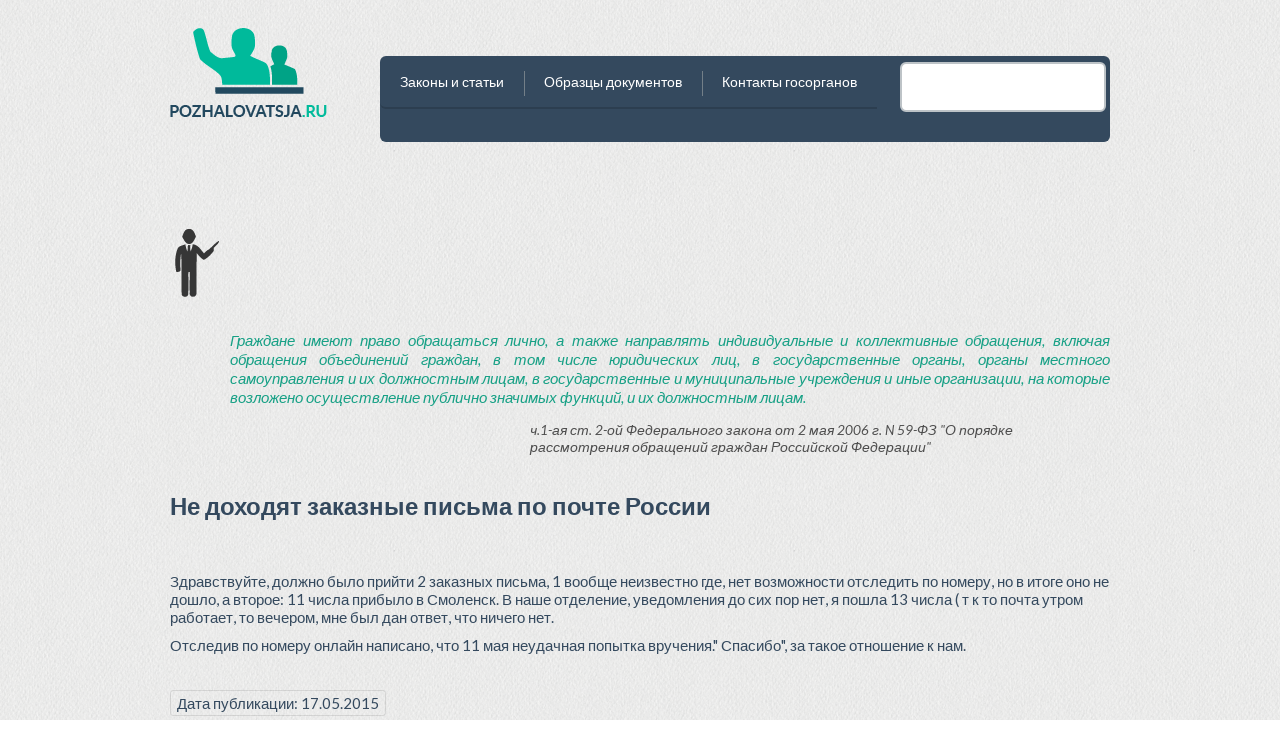

--- FILE ---
content_type: text/html; charset=utf-8
request_url: https://pozhalovatsja.ru/complaints/ne-dohodyat-zakaznye-pisma-pochta-rossii
body_size: 7841
content:
<!DOCTYPE html>
<html lang="ru-RU">
<script type="text/javascript" src="/assets/8b5cd6ab/jquery.js"></script><script type="text/javascript" src="/assets/8b5cd6ab/jquery.yiiactiveform.js"></script><script type="text/javascript" src="/assets/8b5cd6ab/jui/js/jquery-ui.min.js"></script><title>Не доходят заказные письма по почте России</title><meta http-equiv="content-type" content="text/html; charset=utf-8"><meta name="viewport" content="width=device-width, initial-scale=1"><meta name="keywords" content="Не доходят заказные письма по почте России"><meta name="description" content='Здравствуйте, должно было прийти 2 заказных письма, 1 вообще неизвестно где, нет возможности отследить по номеру, но в итоге оно не дошло, а второе: 11 числа прибыло в Смоленск. В наше отделение, уведомления до сих пор нет, я пошла 13 числа ( т к то почта утром работает, то вечером, мне был дан ответ, что ничего нет.&nbsp;

Отследив по номеру онлайн написано, что 11 мая неудачная попытка вручения." Спасибо", за такое отношение к нам.'><link href="https://fonts.googleapis.com/css?family=Roboto:400,400italic,500,500italic,700,700italic,900,900italic" rel="stylesheet" type="text/css"><!-- Loading Bootstrap --><link href="/themes/flat-ui/bootstrap/css/bootstrap.css" rel="stylesheet"><!-- Loading Flat UI --><link href="/themes/flat-ui/css/flat-ui.css" rel="stylesheet"><!-- Loading Common styles --><link href="/themes/default/css/main_styles.css" rel="stylesheet" type="text/css"><body><div align="center">
<div id="SRTB_845140"></div><br>
<div id="SRTB_845453"></div><br>
<div id="SRTB_845454"></div>
</div>


    
    
    <div class="container">
        <div class="row header-wrapper">
                        <header>
                <div style="float:right"></div>
                <div id="mid_header">
                <div id="logo" class="span2"><a href="/" title="Перейти на главную - Пожаловаться!"><img src="/themes/default/images/logo-top-big.png" width="157" height="89" alt="Пожаловаться!"></a></div>
                <div class="span10">
                <style type="text/css">
.nav>li>a{
font-size:14px!important;
padding: 16px 20px 15px !important;
}
</style>
<div id="top-menu" class="navbar navbar-inverse">
    <div class="navbar-inner">
        <div class="container">
            <button type="button" class="btn btn-navbar" data-toggle="collapse" data-target="#nav-collapse-01"></button>
            <div class="nav-collapse collapse" id="nav-collapse-01">
                <div id="search-form">
    <div class="ya-site-form ya-site-form_inited_no" onclick="return {
        'action':'/search',
        'arrow':false,
        'bg':'transparent',
        'fontsize':12,
        'fg':'#000000',
        'language':'ru',
        'logo':'rb',
        'publicname':'Поиск по pozhalovatsja.ru',
        'suggest':true,
        'target':'_self',
        'tld':'ru',
        'type':2,
        'usebigdictionary':true,
        'searchid':2229805,
        'webopt':false,
        'websearch':false,
        'input_fg':'#000000',
        'input_bg':'#ffffff',
        'input_fontStyle':'normal',
        'input_fontWeight':'normal',
        'input_placeholder':'Поиск по сайту...',
        'input_placeholderColor':'#000000',
        'input_borderColor':'#7f9db9'
        }">
        <form action="http://yandex.ru/sitesearch" method="get" target="_self">
            <input type="hidden" name="searchid" value="ru">
            <input type="hidden" name="reqenc" value=""><input type="search" name="text" value="">
            <input type="submit" value="Найти">
        </form>
    </div>
</div>
<style type="text/css">
.ya-page_js_yes .ya-site-form_inited_no {
    display: none;
}
</style>

                 <ul class="nav">
                    <li>
                        <a href="/zakon">
                            Законы и статьи
                        </a>
                    </li>
                    <li>
                        <a href="/obrazcy">
                            Образцы документов
                        </a>
                    </li>
                    <li>
                        <a href="/gosorgans">
                            Контакты госорганов
                        </a>
                    </li>
                </ul>
            </div>
            <!--/.nav -->
        </div>
    </div>
</div>
</div>
                </div>
            </header>
        </div>
    </div>

    <div class="container">
        <!--noindex-->
        <div class="row slogan-wrapper">
            <div class="span12">
                <div id="slogan"><script type="text/javascript">
<!--
var _acic={dataProvider:10};(function(){var e=document.createElement("script");e.type="text/javascript";e.async=true;e.src="https://www.acint.net/aci.js";var t=document.getElementsByTagName("script")[0];t.parentNode.insertBefore(e,t)})()
//-->
</script><br /><br /><p></p><br /><br /><div id="SRTB_845455"></div><br>
<div id="SRTB_845456"></div><span class="law-info">Граждане имеют право обращаться лично, а также направлять индивидуальные и коллективные обращения, включая обращения объединений граждан, в том числе юридических лиц, в государственные органы, органы местного самоуправления и их должностным лицам, в государственные и муниципальные учреждения и иные организации, на которые возложено осуществление публично значимых функций, и их должностным лицам.<span class="law-link">ч.1-ая ст. 2-ой Федерального закона от 2 мая 2006 г. N 59-ФЗ "О порядке рассмотрения обращений граждан Российской Федерации"</span></span></div>
            </div>
        </div>
       <!--/noindex-->
    </div>

    
	<style type="text/css">
    .attach{
        /*background: url(/images/icon.png) no-repeat right;*/
        min-width: 600px;
    }
</style>
    <div class="container">
        <article class="content big-height">
            <h1>Не доходят заказные письма по почте России</h1>

                                    

                        
                                                <div class="row">
                        <div class="adsens_block_on_page"></div>
                        <div class="adsens_block_on_page"> </div>
                    </div>
                <br class="clearfix">
                            
            <p>Здравствуйте, должно было прийти 2 заказных письма, 1 вообще неизвестно где, нет возможности отследить по номеру, но в итоге оно не дошло, а второе: 11 числа прибыло в Смоленск. В наше отделение, уведомления до сих пор нет, я пошла 13 числа ( т к то почта утром работает, то вечером, мне был дан ответ, что ничего нет. </p>
<div></div>
<div>Отследив по номеру онлайн написано, что 11 мая неудачная попытка вручения." Спасибо", за такое отношение к нам.</div>            
            <div class=""></div>
                                                                                            </article>
        
                <br><br>
        <p>
            <span class="date">
                Дата публикации: 17.05.2015            </span>
        </p>
                        <br>

        <!--noindex-->
        <p><strong>Распространите информацию в социальных сетях, возможно это кому-то поможет:</strong>
            </p>
<div align="center"></div>
    <!--/noindex-->

                        <h3>Похожие жалобы</h3>
                <ul>
                            <li class="complaints-title-small">
<span class="fui-chat"></span>  
                    <a href="/complaints/pochtalon-grubo-otnositsya-k-pensioneram">Грубиянка на почте</a>
                </li>
                            <li class="complaints-title-small">
<span class="fui-chat"></span>  
                    <a href="/complaints/Ne-prishla-posylka">Жалоба на почту России №6</a>
                </li>
                            <li class="complaints-title-small">
<span class="fui-chat"></span>  
                    <a href="/complaints/Zhaloba-na-pochtovoe-otdelenie-443067">Жалоба на почтовое отделение 443067</a>
                </li>
                            <li class="complaints-title-small">
<span class="fui-chat"></span>  
                    <a href="/complaints/vskryta-posylka">Вскрыта посылка</a>
                </li>
                    </ul>
    

    <div class="row">
<div class="span10 offset1">
<div class="quip">
    <h4 class="quip-header">
<span class="fui-list"></span>  Комментарии(0)</h4>	

<ul class="quip-comment-list">


</ul>
</div>

<!-- <span id="add-comment-ico"><a rel="nofollow" id="show-add-comment-form" href="javascript://">Комментировать</a></span> -->
<div id="add-comment" class="span8">


<h4 class="quip-header">
<span class="fui-new"></span>  Добавить комментарий</h4>
<form id="comments-form" action="/site/addcomment" method="post">
	<input value="/complaints/ne-dohodyat-zakaznye-pisma-pochta-rossii#add-comment" name="Comments[redirect]" id="Comments_redirect" type="hidden">	<input value="1011" name="Comments[material_id]" id="Comments_material_id" type="hidden">	<div class="row">
		<p><label for="Comments_user_name" class="required">Ваше имя <span class="required">*</span></label></p>
		<input style="max-width: 330px;" name="Comments[user_name]" id="Comments_user_name" type="text">		<div class="errorMessage" id="Comments_user_name_em_" style="display:none"></div>	</div>

	<div class="row">
		<p><label for="Comments_user_email">Ваш Email адрес</label></p>
		<input style="max-width: 330px;" name="Comments[user_email]" id="Comments_user_email" type="text">		<div class="errorMessage" id="Comments_user_email_em_" style="display:none"></div>	</div>

	<div class="row">
		<p><label for="Comments_content" class="required">Ваш комментарий <span class="required">*</span></label></p>
		<textarea rows="6" cols="50" style="max-width: 580px;" name="Comments[content]" id="Comments_content"></textarea>		<div class="errorMessage" id="Comments_content_em_" style="display:none"></div>	</div>

    <div class="row">
        <input id="ytComments_cptch1" type="hidden" value="0" name="Comments[cptch1]"><input style="float: left; margin-right: 10px;" name="Comments[cptch1]" id="Comments_cptch1" value="1" type="checkbox">        <label for="Comments_cptch1" class="required">Поставьте галочку, если Вы человек <span class="required">*</span></label>        <div class="errorMessage" id="Comments_cptch1_em_" style="display:none"></div>    </div>

    <br>

    <div class="row" style="display: none">
        <label for="Comments_cptch2">Отметьте, что вы не человек</label>        <input id="ytComments_cptch2" type="hidden" value="0" name="Comments[cptch2]"><input name="Comments[cptch2]" id="Comments_cptch2" value="1" type="checkbox">    </div>

<!--	-->	    	    <!--	    --><!--	-->
	<div class="row buttons">
		<input class="btn btn-inverse" type="submit" name="yt0" value="Добавить комментарий">	</div>
	</form>
</div>
</div>
</div>

<div class="row">
    <div class="span10 offset1">
        <div class="adsens_block_on_page_under_comments"><!--любой код--></div>
    </div>
</div>
    
    </div>


    <div class="container">
        <div class="row pre-footer">
            <div class="span3 pre-footer-block last-articles">
<h6>Последние статьи</h6>
                <ul>         <li class="last-articles"><a href="/articles/sajt-s-nomerami-telefonov-podderzhki">Каталог телефонов поддержки</a></li>
                <li class="last-articles"><a href="/articles/bankrotstvo-fizicheskih-lic-usloviya-dokumenty-instrukciya">Процедура банкротства физического лица: новинка законодательства</a></li>
                <li class="last-articles"><a href="/articles/vyplaty-po-sokrashcheniyu-shtata-rabotnikov-po-tk-rf-kompensaciya-za-uvolnenie">Виды, расчет и размеры выплат при увольнении работника по сокращению штата</a></li>
                <li class="last-articles"><a href="/articles/razmer-alimentov-na-odnogo-rebenka">Минимальный размер алиментов. Увеличение и уменьшение суммы.</a></li>
                <li class="last-articles"><a href="/articles/dokumenty-dlya-vstupleniya-v-nasledstvo-na-kvartiru">Вступление в наследство на квартиру: необходимые документы и порядок действий </a></li>
                <li class="last-articles"><a href="/articles/kak-uznat-kadastrovuyu-stoimost-obekta-nedvizhimosti-po-adresu">Кадастровый номер и кадастровая стоимость недвижимости</a></li>
                <li class="last-articles"><a href="/articles/franshiza-v-strahovanii-chto-ehto">КАСКО с франшизой - что это?</a></li>
        </ul>
            </div>
            <div class="span3 pre-footer-block last-compliants">
<h6>Последние жалобы</h6>
                <ul>         <li class="last-complaints"><a href="/complaints/o-neispolnenii-trebovaniya-ispolnitelnogo-">О неисполнении требования исполнительного листа</a></li>
                <li class="last-complaints"><a href="/complaints/zhaloba-otzyv-o-luckywot">luckywot.com мошенники</a></li>
                <li class="last-complaints"><a href="/complaints/zaveduyuschaya-polikliniki-ne-podpisyvaet-napr">Заведующая поликлиники не подписывает направление в другую поликлинику для вставания на учет у пульмонолога</a></li>
                <li class="last-complaints"><a href="/complaints/pokupka-kitayskoy-kopii-iphone-6s">Купил некачественный телефон в интернет магазине</a></li>
                <li class="last-complaints"><a href="/complaints/o-narushenii-zakonov-i-zloupotreblenii-svoi">О нарушении законов и злоупотреблении своим служебным положением</a></li>
                <li class="last-complaints"><a href="/complaints/ne-poluchaetsya-sdelat-strahovku-na-avtomob">Авто строхование</a></li>
                <li class="last-complaints"><a href="/complaints/zhkh-v-sluzhebnoy-kvartire">Жкх в служебной квартире</a></li>
        </ul>
            </div>
            <!--noindex-->
            <div class="span3 pre-footer-block mail-to-us">
<h6>Образцы заявлений</h6>
                <ul>
<li class="files-links-list"><a href="/files/jalobi-na-jkh.rar">ЖКХ</a></li>
<li class="files-links-list"><a href="/files/jalobi-na-UK.rar">Управляющая компания</a></li>
<li class="files-links-list"><a href="/files/jalobi-na-magazin.rar">Магазин</a></li>
<li class="files-links-list"><a href="/files/internet-magazin.rar">Интернет магазин</a></li>
<li class="files-links-list"><a href="/files/pochta.rar">Почта</a></li>
<li class="files-links-list"><a href="/files/police.rar">Полиция</a></li>
<li class="files-links-list"><a href="/files/rabotodatel.rar">Работодатель</a></li>
<li class="files-links-list"><a href="/files/vrach.rar">Врач</a></li>
<li class="files-links-list"><a href="/files/jaloba-na-bank-kredit.doc">Банк</a></li>
<li class="files-links-list"><a href="/files/kommunalka.rar">Коммунальщики</a></li>
<li class="files-links-list"><a href="/files/jaloba-na-notariusa.doc">Нотариус</a></li>
<li class="files-links-list"><a href="/files/jaloba-na-sosedei.docx">Соседи</a></li>
</ul>
            </div>
            <!--/noindex-->
            <div class="span3 pre-footer-block soc-networks">
<h6>Мы в соцсетях</h6>
                <div class="soc-networks-block">
<script type="text/javascript" src="//vk.com/js/api/openapi.js"></script>

<!-- VK Widget -->
<div id="vk_groups"></div>
<script type="text/javascript">
VK.Widgets.Group("vk_groups", {mode: 0, width: "220", height: "200", color1: 'DFDFDE', color2: '22495F', color3: '22495F'}, 114094000);
</script>
<br>
<div id="ok_group_widget"></div>
<script>
!function (d, id, did, st) {
  var js = d.createElement("script");
  js.src = "https://connect.ok.ru/connect.js";
  js.onload = js.onreadystatechange = function () {
  if (!this.readyState || this.readyState == "loaded" || this.readyState == "complete") {
    if (!this.executed) {
      this.executed = true;
      setTimeout(function () {
        OK.CONNECT.insertGroupWidget(id,did,st);
      }, 0);
    }
  }}
  d.documentElement.appendChild(js);
}(document,"ok_group_widget","54625262895118","{width:220,height:220}");
</script>
</div>
            </div>
        </div>
    </div>

    <div class="container" style="margin-bottom: 0">
        <div class="row">
            <footer role="contentinfo" class="clearfix">
                <div class="span12 no-margin">
                    <p class="copyright">© 2013-2022 г. Проект "Пожаловаться" - права защищены. Автор сайта не несет ответственность за оставленные посетителями сайта персональные данные и использование их третьими лицами. Любое копирование материала без активной ссылки на сайт запрещено. По вопросам сотрудничества и другим вопросам по работе сайта пишите на cleogroup[собака]yandex.ru | <a href="/contacts" title="Контакты" rel="nofollow">Контакты</a> | <a href="/complaints/politika-konfidencialnosti-pozhalovatsja" title="Политика конфиденциальности" rel="nofollow">Политика конфиденциальности</a> | <a href="/sitemap.xml" title="Карта сайта">Карта сайта</a>. </p>
                    <!--<ul class="bottom-nav">
                        <li>
                          <a href="/articles">
                            Жалуйтесь результативно?
                          </a>
                        </li>
                        <li>
                          <a href="/complaints">
                            Ваши жалобы
                          </a>
                        </li>
                        <li>
                          <a href="/gosorgans">
                            Контакты органов власти
                        </a>
                        </li>
    					  <li>
                          <a href="/o-proekte">
                           О проекте
                          </a>
                        </li>
                    </ul>-->
                </div>

                                       
                
            </footer>
        </div>
    </div>

    <div class="adsens_block_on_side adsens_block_on_side_left">-</div>
    <div class="adsens_block_on_side adsens_block_on_side_right"><div> </div></div>
    <!-- Load JS =============================-->
    <script src="/themes/flat-ui/js/bootstrap.min.js"></script>
    <script src="/themes/flat-ui/js/bootstrap-select.js"></script>
    <script src="/themes/flat-ui/js/bootstrap-switch.js"></script>
    <script src="/themes/flat-ui/js/flatui-checkbox.js"></script>
    <script src="/themes/flat-ui/js/flatui-radio.js"></script>
    <script src="/themes/flat-ui/js/jquery.tagsinput.js"></script>
    <script src="/themes/flat-ui/js/jquery.placeholder.js"></script>
    <script src="/themes/flat-ui/js/jquery.stacktable.js"></script>
    <script src="/themes/flat-ui/js/application.js"></script>
	


    <div class="over_city_content">

<script type="text/javascript" src="//api.cloudleadia.com/wnew.js?wc=leadia/default/blade&w=5613&p=lawyer"></script>
</div>
<script type="text/javascript">
/*<![CDATA[*/
jQuery(function($) {
jQuery('#comments-form').yiiactiveform({'validateOnSubmit':true,'attributes':[{'id':'Comments_user_name','inputID':'Comments_user_name','errorID':'Comments_user_name_em_','model':'Comments','name':'user_name','enableAjaxValidation':false,'status':1,'clientValidation':function(value, messages, attribute) {

if(jQuery.trim(value)=='') {
	messages.push("\u041d\u0435\u043e\u0431\u0445\u043e\u0434\u0438\u043c\u043e \u0437\u0430\u043f\u043e\u043b\u043d\u0438\u0442\u044c \u043f\u043e\u043b\u0435 \u00ab\u0412\u0430\u0448\u0435 \u0438\u043c\u044f\u00bb.");
}

}},{'id':'Comments_user_email','inputID':'Comments_user_email','errorID':'Comments_user_email_em_','model':'Comments','name':'user_email','enableAjaxValidation':false,'status':1,'clientValidation':function(value, messages, attribute) {


if(jQuery.trim(value)!='' && !value.match(/^[a-zA-Z0-9!#$%&'*+\/=?^_`{|}~-]+(?:\.[a-zA-Z0-9!#$%&'*+\/=?^_`{|}~-]+)*@(?:[a-zA-Z0-9](?:[a-zA-Z0-9-]*[a-zA-Z0-9])?\.)+[a-zA-Z0-9](?:[a-zA-Z0-9-]*[a-zA-Z0-9])?$/)) {
	messages.push("Email \u043d\u0435 \u044f\u0432\u043b\u044f\u0435\u0442\u0441\u044f \u043f\u0440\u0430\u0432\u0438\u043b\u044c\u043d\u044b\u043c E-Mail \u0430\u0434\u0440\u0435\u0441\u043e\u043c.");
}

}},{'id':'Comments_content','inputID':'Comments_content','errorID':'Comments_content_em_','model':'Comments','name':'content','enableAjaxValidation':false,'status':1,'clientValidation':function(value, messages, attribute) {

if(jQuery.trim(value)=='') {
	messages.push("\u041d\u0435\u043e\u0431\u0445\u043e\u0434\u0438\u043c\u043e \u0437\u0430\u043f\u043e\u043b\u043d\u0438\u0442\u044c \u043f\u043e\u043b\u0435 \u00ab\u041a\u043e\u043c\u043c\u0435\u043d\u0442\u0430\u0440\u0438\u0439\u00bb.");
}

}},{'id':'Comments_cptch1','inputID':'Comments_cptch1','errorID':'Comments_cptch1_em_','model':'Comments','name':'cptch1','enableAjaxValidation':false,'status':1,'clientValidation':function(value, messages, attribute) {

if(jQuery.trim(value)=='') {
	messages.push("\u041e\u0442\u043c\u0435\u0442\u044c\u0442\u0435, \u0447\u0442\u043e \u0412\u044b \u0447\u0435\u043b\u043e\u0432\u0435\u043a.");
}


if(jQuery.trim(value)!='' && jQuery.inArray(value, ["1"])<0) {
	messages.push("\u041e\u0442\u043c\u0435\u0442\u044c\u0442\u0435, \u0447\u0442\u043e \u0412\u044b \u0447\u0435\u043b\u043e\u0432\u0435\u043a.");
}

}}],'errorCss':'error'});
});
/*]]>*/
</script>
<!-- Yandex.Metrika counter --> <script type="text/javascript" > (function(m,e,t,r,i,k,a){m[i]=m[i]||function(){(m[i].a=m[i].a||[]).push(arguments)}; m[i].l=1*new Date(); for (var j = 0; j < document.scripts.length; j++) {if (document.scripts[j].src === r) { return; }} k=e.createElement(t),a=e.getElementsByTagName(t)[0],k.async=1,k.src=r,a.parentNode.insertBefore(k,a)}) (window, document, "script", "https://mc.yandex.ru/metrika/tag.js", "ym"); ym(90860442, "init", { clickmap:true, trackLinks:true, accurateTrackBounce:true }); </script> <noscript><div><img src="https://mc.yandex.ru/watch/90860442" style="position:absolute; left:-9999px;" alt="" /></div></noscript> <!-- /Yandex.Metrika counter -->


<!-- Google tag (gtag.js) -->
<script async src="https://www.googletagmanager.com/gtag/js?id=G-EMQRDGV1G7"></script>
<script>
  window.dataLayer = window.dataLayer || [];
  function gtag(){dataLayer.push(arguments);}
  gtag('js', new Date());

  gtag('config', 'G-EMQRDGV1G7');
</script>

<script async src="https://ftuwhzasnw.com/1015278/59c45ee7df16d1781f8de1cfb4d79a0dee8d602d.js"></script>

<script
    async="async"
    src="https://cdn-rtb.sape.ru/rtb-b/js/253/2/140253.js"
    type="text/javascript">
</script><script defer src="https://static.cloudflareinsights.com/beacon.min.js/vcd15cbe7772f49c399c6a5babf22c1241717689176015" integrity="sha512-ZpsOmlRQV6y907TI0dKBHq9Md29nnaEIPlkf84rnaERnq6zvWvPUqr2ft8M1aS28oN72PdrCzSjY4U6VaAw1EQ==" data-cf-beacon='{"version":"2024.11.0","token":"229504611a794ef9ad2c00de284d22cd","r":1,"server_timing":{"name":{"cfCacheStatus":true,"cfEdge":true,"cfExtPri":true,"cfL4":true,"cfOrigin":true,"cfSpeedBrain":true},"location_startswith":null}}' crossorigin="anonymous"></script>
</body>
</html>


--- FILE ---
content_type: text/css; charset=
request_url: https://pozhalovatsja.ru/themes/flat-ui/css/flat-ui.css
body_size: 13419
content:
@import url("https://fonts.googleapis.com/css?family=Lato:400,700,700italic,900,400italic,300");
@font-face {
    font-family: 'Flat-UI-Icons';
    src: url('../fonts/Flat-UI-Icons.eot');
    src: url('../fonts/Flat-UI-Icons.eot?#iefix') format('embedded-opentype'), url('../fonts/Flat-UI-Icons.woff') format('woff'), url('../fonts/Flat-UI-Icons.ttf') format('truetype'), url('../fonts/Flat-UI-Icons.svg#Flat-UI-Icons') format('svg');
    font-weight: normal;
    font-style: normal;
}
/* Use the following CSS code if you want to use data attributes for inserting your icons */
[data-icon]:before {
    font-family: 'Flat-UI-Icons';
    content: attr(data-icon);
    speak: none;
    font-weight: normal;
    font-variant: normal;
    text-transform: none;
    -webkit-font-smoothing: antialiased;
}
/* Use the following CSS code if you want to have a class per icon */
/*
Instead of a list of all class selectors,
you can use the generic selector below, but it's slower:
[class*="fui-"] {
*/
.fui-arrow-right,
.fui-arrow-left,
.fui-cmd,
.fui-check-inverted,
.fui-heart,
.fui-location,
.fui-plus,
.fui-check,
.fui-cross,
.fui-list,
.fui-new,
.fui-video,
.fui-photo,
.fui-volume,
.fui-time,
.fui-eye,
.fui-chat,
.fui-search,
.fui-user,
.fui-mail,
.fui-lock,
.fui-gear,
.fui-radio-unchecked,
.fui-radio-checked,
.fui-checkbox-unchecked,
.fui-checkbox-checked,
.fui-calendar-solid,
.fui-pause,
.fui-play,
.fui-check-inverted-2 {
    display: inline-block;
    font-family: 'Flat-UI-Icons';
    speak: none;
    font-style: normal;
    font-weight: normal;
    font-variant: normal;
    text-transform: none;
    -webkit-font-smoothing: antialiased;
}
.fui-arrow-right:before {
    content: "\e02c";
}
.fui-arrow-left:before {
    content: "\e02d";
}
.fui-cmd:before {
    content: "\e02f";
}
.fui-check-inverted:before {
    content: "\e006";
}
.fui-heart:before {
    content: "\e007";
}
.fui-location:before {
    content: "\e008";
}
.fui-plus:before {
    content: "\e009";
}
.fui-check:before {
    content: "\e00a";
}
.fui-cross:before {
    content: "\e00b";
}
.fui-list:before {
    content: "\e00c";
}
.fui-new:before {
    content: "\e00d";
}
.fui-video:before {
    content: "\e00e";
}
.fui-photo:before {
    content: "\e00f";
}
.fui-volume:before {
    content: "\e010";
}
.fui-time:before {
    content: "\e011";
}
.fui-eye:before {
    content: "\e012";
}
.fui-chat:before {
    content: "\e013";
}
.fui-search:before {
    content: "\e01c";
}
.fui-user:before {
    content: "\e01d";
}
.fui-mail:before {
    content: "\e01e";
}
.fui-lock:before {
    content: "\e01f";
}
.fui-gear:before {
    content: "\e024";
}
.fui-radio-unchecked:before {
    content: "\e02b";
}
.fui-radio-checked:before {
    content: "\e032";
}
.fui-checkbox-unchecked:before {
    content: "\e033";
}
.fui-checkbox-checked:before {
    content: "\e034";
}
.fui-calendar-solid:before {
    content: "\e022";
}
.fui-pause:before {
    content: "\e03b";
}
.fui-play:before {
    content: "\e03c";
}
.fui-check-inverted-2:before {
    content: "\e000";
}
/* 62px */
/* 52px */
/* 40px */
/* 29px */
/* 28px */
/* 24px */
.inline-block {
    display: inline-block;
    zoom: 1;
    *display: inline;
}
.clearfix {
    *zoom: 1;
}
.clearfix:before,
.clearfix:after {
    display: table;
    content: "";
}
.clearfix:after {
    clear: both;
}
.drop-ie-gradient {
    filter: unquote("progid:DXImageTransform.Microsoft.gradient(enabled = false)");
}
.dropdown-arrow-inverse {
    border-bottom-color: #34495e !important;
    border-top-color: #34495e !important;
}
.demo-headline {
    padding: 73px 0 110px;
    text-align: center;
}
.demo-logo {
    font-size: 90px;
    font-weight: 900;
    letter-spacing: -2px;
    line-height: 100px;
}
.demo-logo .logo {
    background: url(../images/demo/logo-mask.png) center 0 no-repeat;
    background-size: 256px 186px;
    height: 186px;
    margin: 0 auto 26px;
    overflow: hidden;
    text-indent: -9999em;
    width: 256px;
}
.demo-logo small {
    color: rgba(52, 73, 94, 0.30000000000000004);
    display: block;
    font-size: 22px;
    font-weight: 700;
    letter-spacing: -1px;
    padding-top: 5px;
}
.demo-row {
    margin-bottom: 20px;
}
.demo-panel-title {
    margin-bottom: 20px;
    padding-top: 20px;
}
.demo-panel-title small {
    color: #798795;
    font-size: inherit;
    font-weight: 400;
}
.demo-navigation {
    margin-bottom: -4px;
    margin-top: -10px;
}
.demo-pager {
    margin-top: -10px;
}
.demo-tooltips {
    height: 126px;
}
.demo-tooltips .tooltip {
    left: -8px !important;
    position: relative !important;
    top: -8px !important;
}
.demo-headings {
    margin-bottom: 12px;
}
.demo-tiles {
    margin-bottom: 46px;
}
.demo-icons {
    font-size: 32px;
    margin-left: -15px;
}
.demo-icons .demo-content {
    margin: 0 0 0 -36px;
}
.demo-icons .demo-content > span {
    display: inline-block;
    margin: 0 0 32px 36px;
    width: 24px;
    font-size: 24px;
}
.demo-icons-tooltip {
    bottom: 0;
    color: #c2c8cf;
    font-size: 12px;
    left: 100%;
    margin-left: 0 !important;
    position: absolute;
    width: 80px;
}
.demo-illustrations {
    margin-top: 40px;
    *zoom: 1;
}
.demo-illustrations:before,
.demo-illustrations:after {
    display: table;
    content: "";
}
.demo-illustrations:after {
    clear: both;
}
.demo-illustrations .demo-content {
    margin: 0 0 0 -40px;
    padding-top: 20px;
}
.demo-illustrations .demo-content > div {
    float: left;
    width: 100px;
    height: 100px;
    margin: 0 0 80px 40px;
    text-align: center;
}
.demo-illustrations img {
    display: inline-block;
    max-height: 100px;
    max-width: 100px;
    vertical-align: baseline;
}
.demo-samples {
    margin-bottom: 46px;
}
.demo-video {
    padding-top: 95px;
    -webkit-border-radius: 6px;
    -moz-border-radius: 6px;
    border-radius: 6px;
}
.demo-download-section {
    float: none;
    margin: 0 auto;
    padding: 60px 0 90px 20px;
    text-align: center;
}
.demo-download-section [class*='fui-'] {
    margin: 3px 0 -3px;
}
.demo-download {
    background-color: #ebedef;
    height: 120px;
    margin: 0 auto 32px;
    padding: 40px 28px 30px 32px;
    text-align: center;
    width: 130px;
    -webkit-border-radius: 50%;
    -moz-border-radius: 50%;
    border-radius: 50%;
}
.demo-download img {
    height: 104px;
    width: 82px;
}
.demo-download-text {
    font-size: 15px;
    padding: 20px 0;
    text-align: center;
}
.demo-text-box a:hover {
    color: #1abc9c;
}
.demo-browser {
    background: #2c3e50 url(../images/demo/browser.png) 0 0 no-repeat;
    background-size: 659px 42px;
    color: #ffffff;
    margin: 0 41px 140px 0;
    padding-top: 42px;
    -webkit-border-radius: 0 0 6px 6px;
    -moz-border-radius: 0 0 6px 6px;
    border-radius: 0 0 6px 6px;
}
.demo-browser-side {
    float: left;
    padding: 22px 20px;
    width: 111px;
}
.demo-browser-side > h5 {
    margin-bottom: 3px;
    text-transform: none;
}
.demo-browser-side > h6 {
    font-size: 11px;
    font-weight: 300;
    line-height: 18px;
    margin-top: 3px;
    text-transform: none;
}
.demo-browser-author {
    background: url(../images/demo/browser-author.jpg) center center no-repeat;
    border: 3px solid #ffffff;
    display: block;
    height: 84px;
    margin: 0 auto;
    width: 84px;
    -webkit-border-radius: 50%;
    -moz-border-radius: 50%;
    border-radius: 50%;
}
.demo-browser-action {
    padding: 30px 0 12px;
}
.demo-browser-action > .btn {
    padding: 9px 0 10px 11px !important;
    text-align: left;
    -webkit-border-radius: 3px;
    -moz-border-radius: 3px;
    border-radius: 3px;
}
.demo-browser-action > .btn:before {
    color: #ffffff;
    content: '\e009';
    font-size: 16px;
    font-family: 'Flat-UI-Icons';
    font-weight: 300;
    margin-right: 12px;
    position: relative;
    top: 1px;
    -webkit-font-smoothing: antialiased;
}
.demo-browser-content {
    background-color: #34495e;
    overflow: hidden;
    padding: 21px 0 0 20px;
    -webkit-border-radius: 0 0 6px;
    -moz-border-radius: 0 0 6px;
    border-radius: 0 0 6px;
}
.demo-browser-content > img {
    border: 6px solid #ffffff;
    float: left;
    margin: 0 15px 20px 0;
    width: 134px;
}
@media only screen and (-webkit-min-device-pixel-ratio: 2), only screen and (-webkit-min-device-pixel-ratio: 1.5), only screen and (-moz-min-device-pixel-ratio: 2), only screen and (-o-min-device-pixel-ratio: 3/2), only screen and (-o-min-device-pixel-ratio: 2/1), only screen and (min--moz-device-pixel-ratio: 1.5), only screen and (min-device-pixel-ratio: 1.5), only screen and (min-device-pixel-ratio: 2) {
    .logo {
        background-image: url(../images/demo/logo-mask-2x.png);
    }
    .demo-browser {
        background-image: url(../images/demo/browser-2x.png);
    }
}
body {
    color: #34495e;
    font-family: "Lato", sans-serif;
    font-size: 14px;
    line-height: 1.231;
}
input,
button,
select,
textarea {
    font-family: "Lato", sans-serif;
    font-size: 14px;
}
a {
    color: #16a085;
    text-decoration: underline;
    -webkit-transition: 0.25s;
    -moz-transition: 0.25s;
    -o-transition: 0.25s;
    transition: 0.25s;
    -webkit-backface-visibility: hidden;
}
a:hover {
    color: #1abc9c;
    text-decoration: none;
}
h1 {
    font-size: 32px;
    font-weight: 900;
}
h2 {
    font-size: 26px;
    font-weight: 700;
    margin-bottom: 2px;
}
h3 {
    font-size: 24px;
    font-weight: 700;
    margin-bottom: 4px;
    margin-top: 2px;
}
h4 {
    font-size: 18px;
    font-weight: 500;
    margin-top: 4px;
}
h5 {
    font-size: 16px;
    font-weight: 500;
    text-transform: uppercase;
}
h6 {
    font-size: 13px;
    font-weight: 500;
    text-transform: uppercase;
}
.btn,
.btn-group > .btn,
.btn-group > .dropdown-menu,
.btn-group > .popover {
    font-size: 14.994px;
    /* 15px */

    font-weight: 500;
}
.btn {
    border: none;
    background: #bdc3c7;
    color: #ffffff;
    padding: 9px 12px 10px;
    line-height: 22px;
    text-decoration: none;
    text-shadow: none;
    -webkit-border-radius: 6px;
    -moz-border-radius: 6px;
    border-radius: 6px;
    -webkit-box-shadow: none;
    -moz-box-shadow: none;
    box-shadow: none;
    -webkit-transition: 0.25s;
    -moz-transition: 0.25s;
    -o-transition: 0.25s;
    transition: 0.25s;
    -webkit-backface-visibility: hidden;
}
.btn:hover,
.btn:focus,
.btn-group:focus .btn.dropdown-toggle {
    background-color: #cacfd2;
    color: #ffffff;
    outline: none;
    -webkit-transition: 0.25s;
    -moz-transition: 0.25s;
    -o-transition: 0.25s;
    transition: 0.25s;
    -webkit-backface-visibility: hidden;
}
.btn:active,
.btn-group.open .btn.dropdown-toggle,
.btn.active {
    background-color: #a1a6a9;
    color: rgba(255, 255, 255, 0.75);
    -webkit-box-shadow: none;
    -moz-box-shadow: none;
    box-shadow: none;
}
.btn.disabled,
.btn[disabled] {
    background-color: #bdc3c7;
    color: rgba(255, 255, 255, 0.75);
    -webkit-box-shadow: none;
    -moz-box-shadow: none;
    box-shadow: none;
    opacity: 0.7;
    filter: alpha(opacity=70);
}
.btn.btn-large {
    font-size: 16.996px;
    /* 17px */

    line-height: 20px;
    padding: 12px 18px 13px;
}
.btn.btn-large > [class^="fui-"] {
    top: 0;
}
.btn.btn-large > [class^="fui-"].pull-right {
    margin-right: -2px;
}
.btn.btn-primary {
    background-color: #1abc9c;
}
.btn.btn-primary:hover,
.btn.btn-primary:focus,
.btn-group:focus .btn.btn-primary.dropdown-toggle {
    background-color: #48c9b0;
}
.btn.btn-primary:active,
.btn-group.open .btn.btn-primary.dropdown-toggle,
.btn.btn-primary.active {
    background-color: #16a085;
}
.btn.btn-info {
    background-color: #3498db;
}
.btn.btn-info:hover,
.btn.btn-info:focus,
.btn-group:focus .btn.btn-info.dropdown-toggle {
    background-color: #5dade2;
}
.btn.btn-info:active,
.btn-group.open .btn.btn-info.dropdown-toggle,
.btn.btn-info.active {
    background-color: #2c81ba;
}
.btn.btn-danger {
    background-color: #e74c3c;
}
.btn.btn-danger:hover,
.btn.btn-danger:focus,
.btn-group:focus .btn.btn-danger.dropdown-toggle {
    background-color: #ec7063;
}
.btn.btn-danger:active,
.btn-group.open .btn.btn-danger.dropdown-toggle,
.btn.btn-danger.active {
    background-color: #c44133;
}
.btn.btn-success {
    background-color: #2ecc71;
}
.btn.btn-success:hover,
.btn.btn-success:focus,
.btn-group:focus .btn.btn-success.dropdown-toggle {
    background-color: #58d68d;
}
.btn.btn-success:active,
.btn-group.open .btn.btn-success.dropdown-toggle,
.btn.btn-success.active {
    background-color: #27ad60;
}
.btn.btn-warning {
    background-color: #f1c40f;
}
.btn.btn-warning:hover,
.btn.btn-warning:focus,
.btn-group:focus .btn.btn-warning.dropdown-toggle {
    background-color: #f5d313;
}
.btn.btn-warning:active,
.btn-group.open .btn.btn-warning.dropdown-toggle,
.btn.btn-warning.active {
    background-color: #cda70d;
}
.btn.btn-inverse {
    background-color: #34495e;
}
.btn.btn-inverse:hover,
.btn.btn-inverse:focus,
.btn-group:focus .btn.btn-inverse.dropdown-toggle {
    background-color: #415b76;
}
.btn.btn-inverse:active,
.btn-group.open .btn.btn-inverse.dropdown-toggle,
.btn.btn-inverse.active {
    background-color: #2c3e50;
}
.btn > [class^="fui-"] {
    margin: 0 4px;
    position: relative;
    top: 1px;
    vertical-align: top;
    display: inline-block;
    zoom: 1;
    *display: inline;
}
.btn > [class^="fui-"].pull-right {
    margin-right: 0px;
}
.btn-toolbar .btn.active {
    color: #ffffff;
}
.btn-toolbar .btn:first-child {
    -webkit-border-radius: 6px 0 0 6px;
    -moz-border-radius: 6px 0 0 6px;
    border-radius: 6px 0 0 6px;
}
.btn-toolbar .btn:last-child {
    -webkit-border-radius: 0 6px 6px 0;
    -moz-border-radius: 0 6px 6px 0;
    border-radius: 0 6px 6px 0;
}
.btn-toolbar .btn > [class^="fui-"] {
    font-size: 16px;
    top: 0;
}
.btn-tip {
    font-weight: 300;
    padding-left: 10px;
}
.btn-group > .btn {
    border-radius: 0;
    text-align: center;
}
.btn-group > .btn:active + .btn,
.btn-group > .btn.active + .btn {
    border-left-color: transparent;
}
.btn-group > .btn:first-of-type {
    border-top-left-radius: 6px;
    border-bottom-left-radius: 6px;
}
.btn-group > .btn:last-of-type {
    border-top-right-radius: 6px;
    border-bottom-right-radius: 6px;
}
.btn-group > .btn + .btn {
    margin-left: 0;
}
.btn-group > .btn + .dropdown-toggle {
    border-left: 2px solid rgba(52, 73, 94, 0.15);
    padding-left: 13px;
    padding-right: 13px;
    -webkit-box-shadow: none;
    -moz-box-shadow: none;
    box-shadow: none;
}
.btn-group > .btn + .dropdown-toggle .caret {
    margin-left: 3px;
    margin-right: 3px;
}
.btn-group > .btn.btn-huge + .dropdown-toggle .caret {
    margin-left: 7px;
    margin-right: 7px;
}
.btn-group > .btn.btn-small + .dropdown-toggle .caret {
    margin-left: 0;
    margin-right: 0;
}
.caret {
    border-left-width: 6px;
    border-right-width: 6px;
    border-top-width: 8px;
    border-bottom-color: #34495e;
    border-style: solid;
    border-bottom-style: none;
    border-top-color: #34495e;
    -webkit-transition: 0.25s;
    -moz-transition: 0.25s;
    -o-transition: 0.25s;
    transition: 0.25s;
    -webkit-backface-visibility: hidden;
}
.dropup .caret,
.dropup .btn-large .caret,
.navbar-fixed-bottom .dropdown .caret {
    border-bottom-width: 8px;
}
.btn-mini .caret,
.btn-small .caret,
.btn-large .caret {
    margin-top: 7px;
}
.btn-large .caret {
    border-top-width: 8px;
    border-right-width: 6px;
    border-left-width: 6px;
}
.navbar {
    font-size: 15.988px;
    /* 16px */

}
.navbar .brand {
    border-radius: 6px 0 0 6px;
    color: #526476;
    font-size: 23.996px;
    /* 24px */

    font-weight: 700;
    margin-left: 0;
    padding: 23px 28px 24px 32px;
    text-shadow: none;
}
.navbar .brand:hover,
.navbar .brand:focus {
    color: #1abc9c;
}
.navbar .brand[class*="fui-"] {
    font-weight: normal;
}
.navbar .nav {
    margin-right: 0;
}
.navbar .nav > li {
    position: relative;
}
.navbar .nav > li:hover > ul {
    opacity: 1;
    top: 100%;
    visibility: visible;
    z-index: 100;
    -webkit-transform: scale(1, 1);
    display: block\9;
}
.navbar .nav > li.active > a,
.navbar .nav > li.active > a:hover,
.navbar .nav > li.active > a:focus {
    background: none;
    color: #1abc9c;
    -webkit-box-shadow: none;
    -moz-box-shadow: none;
    box-shadow: none;
}
.navbar .nav > li > ul {
    padding-top: 13px;
    top: 80%;
}
.navbar .nav > li > ul:before {
    content: "";
    border-style: solid;
    border-width: 0 9px 9px 9px;
    border-color: transparent transparent #34495e transparent;
    height: 0;
    position: absolute;
    left: 15px;
    top: 5px;
    width: 0;
    -webkit-transform: rotate(360deg);
}
.navbar .nav > li > ul li:hover ul {
    opacity: 1;
    -webkit-transform: scale(1, 1);
    visibility: visible;
    display: block\9;
}
.navbar .nav > li > ul li ul {
    left: 100%;
}
.navbar .nav > li > a {
    color: #526476;
    font-weight: 700;
    font-size: 14.994px;
    /* 15px */

    padding: 29px 20px 27px;
    text-shadow: none;
    -webkit-transition: background-color .25s, color .25s, border-bottom-color .25s;
    -moz-transition: background-color .25s, color .25s, border-bottom-color .25s;
    -o-transition: background-color .25s, color .25s, border-bottom-color .25s;
    transition: background-color .25s, color .25s, border-bottom-color .25s;
    -webkit-backface-visibility: hidden;
}
.navbar .nav > li > a:hover,
.navbar .nav > li > a:focus {
    color: #1abc9c;
}
.navbar .nav > li > a[class*="fui-"] {
    font-size: 24px;
    font-weight: normal;
}
.navbar .nav > li > a > [class*="fui-"] {
    font-size: 24px;
    margin: -4px 0 0;
    position: relative;
    top: 4px;
}
.navbar .nav > li > a > [class*="fui-"] + * {
    margin-left: 12px;
}
.navbar .nav > li:first-child > a {
    -webkit-border-radius: 0 0 0 6px;
    -moz-border-radius: 0 0 0 6px;
    border-radius: 0 0 0 6px;
}
.navbar .nav ul {
    border-radius: 4px;
    left: 0;
    list-style-type: none;
    margin-left: 0;
    opacity: 0;
    position: absolute;
    top: 0;
    width: 234px;
    z-index: -100;
    -webkit-transform: scale(1, 0.99);
    -webkit-transform-origin: 0 0;
    visibility: hidden;
    -webkit-transition: 0.3s ease-out;
    -moz-transition: 0.3s ease-out;
    -o-transition: 0.3s ease-out;
    transition: 0.3s ease-out;
    -webkit-backface-visibility: hidden;
}
.navbar .nav ul ul {
    left: 95%;
    padding-left: 5px;
}
.navbar .nav ul li {
    background-color: #34495e;
    padding: 0 3px 3px;
    position: relative;
}
.navbar .nav ul li:first-child {
    border-radius: 6px 6px 0 0;
    padding-top: 3px;
}
.navbar .nav ul li:last-child {
    border-radius: 0 0 6px 6px;
}
.navbar .nav ul li.active > a,
.navbar .nav ul li.active > a:hover,
.navbar .nav ul li.active > a:focus {
    background-color: #1abc9c;
    color: #ffffff;
    padding-left: 9px;
    padding-right: 9px;
}
.navbar .nav ul li.active + li > a {
    padding-left: 9px;
    padding-right: 9px;
}
.navbar .nav ul a {
    border-radius: 2px;
    color: #ffffff;
    display: block;
    font-size: 14px;
    padding: 6px 9px;
    text-decoration: none;
}
.navbar .nav ul a:hover {
    background-color: #1abc9c;
}
.navbar .btn-navbar {
    background: none;
    border: none;
    color: #34495e;
    margin: 21px 15px 17px;
    text-shadow: none;
    -webkit-box-shadow: none;
    -moz-box-shadow: none;
    box-shadow: none;
}
.navbar .btn-navbar:hover,
.navbar .btn-navbar:focus {
    background: none;
    color: #1abc9c;
}
.navbar .btn-navbar:before {
    content: "\e00c";
    font-family: "Flat-UI-Icons";
    font-size: 21.994px;
    font-style: normal;
    font-weight: normal;
    -webkit-font-smoothing: antialiased;
}
.navbar .btn-navbar .icon-bar {
    display: none;
}
.navbar-inner {
    background: #eceef0;
    border: none;
    padding-left: 0;
    padding-right: 0;
    -webkit-border-radius: 6px;
    -moz-border-radius: 6px;
    border-radius: 6px;
    filter: unquote("progid:DXImageTransform.Microsoft.gradient(enabled = false)");
    -webkit-box-shadow: none;
    -moz-box-shadow: none;
    box-shadow: none;
}
.navbar-inverse {
    font-size: 16.996px;
    /* 17px */

}
.navbar-inverse .navbar-inner {
    background: #34495e;
    filter: unquote("progid:DXImageTransform.Microsoft.gradient(enabled = false)");
}
.navbar-inverse .brand {
    border-bottom: 2px solid #2c3e50;
    border-right: 2px solid #2c3e50;
    color: #ffffff;
    padding: 10px 28px 11px 32px;
}
.navbar-inverse .btn-navbar {
    color: #ffffff;
    margin: 7px 10px;
}
.navbar-inverse .nav > li:first-child.active > a {
    padding-left: 20px;
}
.navbar-inverse .nav > li:first-child > a {
    border-left: none;
}
.navbar-inverse .nav > li.active > a,
.navbar-inverse .nav > li.active > a:hover,
.navbar-inverse .nav > li.active > a:focus {
    background-color: #1abc9c;
    border-bottom-color: #16a085;
    border-left: none;
    color: #ffffff;
    padding-left: 22px;
    -webkit-box-shadow: none;
    -moz-box-shadow: none;
    box-shadow: none;
}
.navbar-inverse .nav > li.active + li > a {
    border-left: none;
    padding-left: 22px;
}
.navbar-inverse .nav > li > a {
    font-size: 16.002px;
    /* 16px */

    border-bottom: 2px solid #2c3e50;
    border-left: 2px solid #2c3e50;
    color: #ffffff;
    padding: 16px 20px 15px;
}
.navbar-inverse .nav.pull-right > li > a {
    border-radius: 0 6px 6px 0;
}
.navbar-unread,
.navbar-new {
    font-family: "Lato", sans-serif;
    background-color: #1abc9c;
    border-radius: 50%;
    color: #ffffff;
    font-size: 0;
    font-weight: 700;
    height: 6px;
    line-height: 14px;
    position: absolute;
    right: 12px;
    text-align: center;
    top: 28px;
    width: 6px;
    z-index: 10;
}
.active .navbar-unread,
.active .navbar-new {
    background-color: #ffffff;
    display: none;
}
.navbar-inverse .navbar-unread,
.navbar-inverse .navbar-new {
    top: 15px;
}
.navbar-new {
    background-color: #e74c3c;
    font-size: 12px;
    line-height: 17px;
    height: 18px;
    margin: -9px -1px;
    min-width: 16px;
    padding: 0 1px;
    width: auto;
    -webkit-font-smoothing: subpixel-antialiased;
}
.navbar.navbar-inverse .nav li.dropdown.open > .dropdown-toggle {
    background-color: #1abc9c;
    border-bottom-color: #16a085;
    color: #ffffff;
}
.navbar.navbar-inverse .nav li.dropdown.open > .dropdown-toggle .caret {
    border-bottom-color: #ffffff !important;
    border-top-color: #ffffff !important;
}
.navbar .nav li.dropdown.open > .dropdown-toggle {
    background: none;
    color: #1abc9c;
}
.navbar .nav li.dropdown.open > .dropdown-toggle .caret {
    border-bottom-color: #1abc9c !important;
    border-top-color: #1abc9c !important;
}
.navbar .nav li.dropdown.open .dropdown-menu {
    opacity: 1;
    top: 100%;
    visibility: visible;
    z-index: 1000;
    -webkit-transform: none;
}
.navbar .nav li.dropdown > .dropdown-toggle {
    outline: none;
}
.navbar .nav li.dropdown > .dropdown-toggle:hover .caret,
.navbar .nav li.dropdown > .dropdown-toggle:focus .caret {
    border-bottom-color: #1abc9c;
    border-top-color: #1abc9c;
}
.navbar .nav li.dropdown > .dropdown-toggle .caret {
    border-left-width: 6px;
    border-right-width: 6px;
    border-top-width: 8px;
    border-bottom-color: #4c6a89;
    border-top-color: #4c6a89;
    margin-left: 10px;
    margin-top: 7px;
}
.navbar .nav li.dropdown .dropdown-menu {
    background-color: #34495e;
    opacity: 0;
    padding: 0;
    visibility: hidden;
}
.navbar .nav li.dropdown .dropdown-menu:before {
    display: none;
}
.navbar .nav li.dropdown .dropdown-menu:after {
    border-bottom-color: #34495e;
}
.navbar .nav li.dropdown .dropdown-menu > li > a {
    border-radius: 3px;
    color: #ffffff;
    padding: 6px 8px 8px;
}
.navbar .nav li.dropdown .dropdown-menu .divider {
    background-color: #2c3e50;
    border-bottom: none;
    margin: 2px 0 5px;
    padding: 0;
    height: 2px;
}
.select {
    display: inline-block;
    margin-bottom: 10px;
}
[class*="span"] > .select[class*="span"] {
    margin-left: 0;
}
.select[class*="span"] .btn {
    width: 100%;
    -webkit-box-sizing: border-box;
    -moz-box-sizing: border-box;
    box-sizing: border-box;
}
.select.select-block {
    display: block;
    float: none;
    margin-left: 0;
    width: auto;
}
.select.select-block .btn {
    width: 100%;
    -webkit-box-sizing: border-box;
    -moz-box-sizing: border-box;
    box-sizing: border-box;
}
.select .btn {
    width: 220px;
}
.select .btn.btn-huge .filter-option {
    left: 20px;
    right: 40px;
    top: 16px;
}
.select .btn.btn-huge .caret {
    right: 20px;
}
.select .btn.btn-large .filter-option {
    left: 18px;
    right: 38px;
    top: 12px;
}
.select .btn.btn-small .filter-option {
    left: 13px;
    right: 33px;
    top: 7px;
}
.select .btn.btn-small .caret {
    right: 13px;
}
.select .btn.btn-mini .filter-option {
    left: 13px;
    right: 33px;
    top: 5px;
}
.select .btn.btn-mini .caret {
    right: 13px;
}
.select .btn .filter-option {
    height: 26px;
    left: 13px;
    overflow: hidden;
    position: absolute;
    right: 33px;
    text-align: left;
    top: 10px;
}
.select .btn .caret {
    position: absolute;
    right: 16px;
}
.select .btn .dropdown-toggle {
    -webkit-border-radius: 6px;
    -moz-border-radius: 6px;
    border-radius: 6px;
}
.select .btn .dropdown-menu {
    min-width: 100%;
    -webkit-box-sizing: border-box;
    -moz-box-sizing: border-box;
    box-sizing: border-box;
}
.select .btn .dropdown-menu dt {
    cursor: default;
    display: block;
    padding: 3px 20px;
}
.select .btn .dropdown-menu li:not(.disabled) > a:hover small {
    color: rgba(255, 255, 255, 0.004);
}
.select .btn .dropdown-menu li > a {
    min-height: 20px;
}
.select .btn .dropdown-menu li > a.opt {
    padding-left: 35px;
}
.select .btn .dropdown-menu li small {
    padding-left: 0.5em;
}
.select .btn .dropdown-menu li > dt small {
    font-weight: normal;
}
.select .btn > .disabled,
.select .btn .dropdown-menu li.disabled > a {
    cursor: default;
}
.select .caret {
    border-left-width: 6px;
    border-right-width: 6px;
    border-top-width: 8px;
    border-bottom-color: #ffffff;
    border-style: solid;
    border-bottom-style: none;
    border-top-color: #ffffff;
    -webkit-transition: 0.25s;
    -moz-transition: 0.25s;
    -o-transition: 0.25s;
    transition: 0.25s;
    -webkit-backface-visibility: hidden;
}
textarea,
input[type="text"],
input[type="password"],
input[type="datetime"],
input[type="datetime-local"],
input[type="date"],
input[type="month"],
input[type="time"],
input[type="week"],
input[type="number"],
input[type="email"],
input[type="url"],
input[type="search"],
input[type="tel"],
input[type="color"],
.uneditable-input {
    border: 2px solid #bdc3c7;
    color: #34495e;
    font-family: "Lato", sans-serif;
    font-size: 14px;
    padding: 8px 5px;
    height: 21px;
    text-indent: 6px;
    -webkit-appearance: none;
    -webkit-border-radius: 6px;
    -moz-border-radius: 6px;
    border-radius: 6px;
    -webkit-box-shadow: none;
    -moz-box-shadow: none;
    box-shadow: none;
    -webkit-transition: border .25s linear, color .25s linear;
    -moz-transition: border .25s linear, color .25s linear;
    -o-transition: border .25s linear, color .25s linear;
    transition: border .25s linear, color .25s linear;
    -webkit-backface-visibility: hidden;
}
textarea:-moz-placeholder,
input[type="text"]:-moz-placeholder,
input[type="password"]:-moz-placeholder,
input[type="datetime"]:-moz-placeholder,
input[type="datetime-local"]:-moz-placeholder,
input[type="date"]:-moz-placeholder,
input[type="month"]:-moz-placeholder,
input[type="time"]:-moz-placeholder,
input[type="week"]:-moz-placeholder,
input[type="number"]:-moz-placeholder,
input[type="email"]:-moz-placeholder,
input[type="url"]:-moz-placeholder,
input[type="search"]:-moz-placeholder,
input[type="tel"]:-moz-placeholder,
input[type="color"]:-moz-placeholder,
.uneditable-input:-moz-placeholder {
    color: #b2bcc5;
}
textarea::-webkit-input-placeholder,
input[type="text"]::-webkit-input-placeholder,
input[type="password"]::-webkit-input-placeholder,
input[type="datetime"]::-webkit-input-placeholder,
input[type="datetime-local"]::-webkit-input-placeholder,
input[type="date"]::-webkit-input-placeholder,
input[type="month"]::-webkit-input-placeholder,
input[type="time"]::-webkit-input-placeholder,
input[type="week"]::-webkit-input-placeholder,
input[type="number"]::-webkit-input-placeholder,
input[type="email"]::-webkit-input-placeholder,
input[type="url"]::-webkit-input-placeholder,
input[type="search"]::-webkit-input-placeholder,
input[type="tel"]::-webkit-input-placeholder,
input[type="color"]::-webkit-input-placeholder,
.uneditable-input::-webkit-input-placeholder {
    color: #b2bcc5;
}
textarea.placeholder,
input[type="text"].placeholder,
input[type="password"].placeholder,
input[type="datetime"].placeholder,
input[type="datetime-local"].placeholder,
input[type="date"].placeholder,
input[type="month"].placeholder,
input[type="time"].placeholder,
input[type="week"].placeholder,
input[type="number"].placeholder,
input[type="email"].placeholder,
input[type="url"].placeholder,
input[type="search"].placeholder,
input[type="tel"].placeholder,
input[type="color"].placeholder,
.uneditable-input.placeholder {
    color: #b2bcc5;
}
.control-group.focus textarea,
.control-group.focus input[type="text"],
.control-group.focus input[type="password"],
.control-group.focus input[type="datetime"],
.control-group.focus input[type="datetime-local"],
.control-group.focus input[type="date"],
.control-group.focus input[type="month"],
.control-group.focus input[type="time"],
.control-group.focus input[type="week"],
.control-group.focus input[type="number"],
.control-group.focus input[type="email"],
.control-group.focus input[type="url"],
.control-group.focus input[type="search"],
.control-group.focus input[type="tel"],
.control-group.focus input[type="color"],
.control-group.focus .uneditable-input,
textarea:focus,
input[type="text"]:focus,
input[type="password"]:focus,
input[type="datetime"]:focus,
input[type="datetime-local"]:focus,
input[type="date"]:focus,
input[type="month"]:focus,
input[type="time"]:focus,
input[type="week"]:focus,
input[type="number"]:focus,
input[type="email"]:focus,
input[type="url"]:focus,
input[type="search"]:focus,
input[type="tel"]:focus,
input[type="color"]:focus,
.uneditable-input:focus {
    border-color: #1abc9c;
    -webkit-box-shadow: none;
    -moz-box-shadow: none;
    box-shadow: none;
}
.row-fluid textarea,
.row-fluid input[type="text"],
.row-fluid input[type="password"],
.row-fluid input[type="datetime"],
.row-fluid input[type="datetime-local"],
.row-fluid input[type="date"],
.row-fluid input[type="month"],
.row-fluid input[type="time"],
.row-fluid input[type="week"],
.row-fluid input[type="number"],
.row-fluid input[type="email"],
.row-fluid input[type="url"],
.row-fluid input[type="search"],
.row-fluid input[type="tel"],
.row-fluid input[type="color"],
.row-fluid .uneditable-input {
    height: 41px;
    width: 100%;
}
textarea.flat,
input[type="text"].flat,
input[type="password"].flat,
input[type="datetime"].flat,
input[type="datetime-local"].flat,
input[type="date"].flat,
input[type="month"].flat,
input[type="time"].flat,
input[type="week"].flat,
input[type="number"].flat,
input[type="email"].flat,
input[type="url"].flat,
input[type="search"].flat,
input[type="tel"].flat,
input[type="color"].flat,
.uneditable-input.flat {
    border-color: transparent;
}
textarea.flat:hover,
input[type="text"].flat:hover,
input[type="password"].flat:hover,
input[type="datetime"].flat:hover,
input[type="datetime-local"].flat:hover,
input[type="date"].flat:hover,
input[type="month"].flat:hover,
input[type="time"].flat:hover,
input[type="week"].flat:hover,
input[type="number"].flat:hover,
input[type="email"].flat:hover,
input[type="url"].flat:hover,
input[type="search"].flat:hover,
input[type="tel"].flat:hover,
input[type="color"].flat:hover,
.uneditable-input.flat:hover {
    border-color: #bdc3c7;
}
textarea.flat:focus,
input[type="text"].flat:focus,
input[type="password"].flat:focus,
input[type="datetime"].flat:focus,
input[type="datetime-local"].flat:focus,
input[type="date"].flat:focus,
input[type="month"].flat:focus,
input[type="time"].flat:focus,
input[type="week"].flat:focus,
input[type="number"].flat:focus,
input[type="email"].flat:focus,
input[type="url"].flat:focus,
input[type="search"].flat:focus,
input[type="tel"].flat:focus,
input[type="color"].flat:focus,
.uneditable-input.flat:focus {
    border-color: #1abc9c;
}
.control-group.error textarea,
.control-group.error input[type="text"],
.control-group.error input[type="password"],
.control-group.error input[type="datetime"],
.control-group.error input[type="datetime-local"],
.control-group.error input[type="date"],
.control-group.error input[type="month"],
.control-group.error input[type="time"],
.control-group.error input[type="week"],
.control-group.error input[type="number"],
.control-group.error input[type="email"],
.control-group.error input[type="url"],
.control-group.error input[type="search"],
.control-group.error input[type="tel"],
.control-group.error input[type="color"],
.control-group.error .uneditable-input {
    border-color: #e74c3c;
    color: #e74c3c;
    -webkit-box-shadow: none;
    -moz-box-shadow: none;
    box-shadow: none;
}
.control-group.error textarea:focus,
.control-group.error input[type="text"]:focus,
.control-group.error input[type="password"]:focus,
.control-group.error input[type="datetime"]:focus,
.control-group.error input[type="datetime-local"]:focus,
.control-group.error input[type="date"]:focus,
.control-group.error input[type="month"]:focus,
.control-group.error input[type="time"]:focus,
.control-group.error input[type="week"]:focus,
.control-group.error input[type="number"]:focus,
.control-group.error input[type="email"]:focus,
.control-group.error input[type="url"]:focus,
.control-group.error input[type="search"]:focus,
.control-group.error input[type="tel"]:focus,
.control-group.error input[type="color"]:focus,
.control-group.error .uneditable-input:focus {
    -webkit-box-shadow: none;
    -moz-box-shadow: none;
    box-shadow: none;
}
.control-group.success textarea,
.control-group.success input[type="text"],
.control-group.success input[type="password"],
.control-group.success input[type="datetime"],
.control-group.success input[type="datetime-local"],
.control-group.success input[type="date"],
.control-group.success input[type="month"],
.control-group.success input[type="time"],
.control-group.success input[type="week"],
.control-group.success input[type="number"],
.control-group.success input[type="email"],
.control-group.success input[type="url"],
.control-group.success input[type="search"],
.control-group.success input[type="tel"],
.control-group.success input[type="color"],
.control-group.success .uneditable-input {
    border-color: #2ecc71;
    color: #2ecc71;
    -webkit-box-shadow: none;
    -moz-box-shadow: none;
    box-shadow: none;
}
.control-group.success textarea:focus,
.control-group.success input[type="text"]:focus,
.control-group.success input[type="password"]:focus,
.control-group.success input[type="datetime"]:focus,
.control-group.success input[type="datetime-local"]:focus,
.control-group.success input[type="date"]:focus,
.control-group.success input[type="month"]:focus,
.control-group.success input[type="time"]:focus,
.control-group.success input[type="week"]:focus,
.control-group.success input[type="number"]:focus,
.control-group.success input[type="email"]:focus,
.control-group.success input[type="url"]:focus,
.control-group.success input[type="search"]:focus,
.control-group.success input[type="tel"]:focus,
.control-group.success input[type="color"]:focus,
.control-group.success .uneditable-input:focus {
    -webkit-box-shadow: none;
    -moz-box-shadow: none;
    box-shadow: none;
}
.control-group.warning textarea,
.control-group.warning input[type="text"],
.control-group.warning input[type="password"],
.control-group.warning input[type="datetime"],
.control-group.warning input[type="datetime-local"],
.control-group.warning input[type="date"],
.control-group.warning input[type="month"],
.control-group.warning input[type="time"],
.control-group.warning input[type="week"],
.control-group.warning input[type="number"],
.control-group.warning input[type="email"],
.control-group.warning input[type="url"],
.control-group.warning input[type="search"],
.control-group.warning input[type="tel"],
.control-group.warning input[type="color"],
.control-group.warning .uneditable-input {
    border-color: #f1c40f;
    color: #f1c40f;
    -webkit-box-shadow: none;
    -moz-box-shadow: none;
    box-shadow: none;
}
.control-group.warning textarea:focus,
.control-group.warning input[type="text"]:focus,
.control-group.warning input[type="password"]:focus,
.control-group.warning input[type="datetime"]:focus,
.control-group.warning input[type="datetime-local"]:focus,
.control-group.warning input[type="date"]:focus,
.control-group.warning input[type="month"]:focus,
.control-group.warning input[type="time"]:focus,
.control-group.warning input[type="week"]:focus,
.control-group.warning input[type="number"]:focus,
.control-group.warning input[type="email"]:focus,
.control-group.warning input[type="url"]:focus,
.control-group.warning input[type="search"]:focus,
.control-group.warning input[type="tel"]:focus,
.control-group.warning input[type="color"]:focus,
.control-group.warning .uneditable-input:focus {
    -webkit-box-shadow: none;
    -moz-box-shadow: none;
    box-shadow: none;
}
.control-group.info textarea,
.control-group.info input[type="text"],
.control-group.info input[type="password"],
.control-group.info input[type="datetime"],
.control-group.info input[type="datetime-local"],
.control-group.info input[type="date"],
.control-group.info input[type="month"],
.control-group.info input[type="time"],
.control-group.info input[type="week"],
.control-group.info input[type="number"],
.control-group.info input[type="email"],
.control-group.info input[type="url"],
.control-group.info input[type="search"],
.control-group.info input[type="tel"],
.control-group.info input[type="color"],
.control-group.info .uneditable-input {
    border-color: #3498db;
    color: #3498db;
    -webkit-box-shadow: none;
    -moz-box-shadow: none;
    box-shadow: none;
}
.control-group.info textarea:focus,
.control-group.info input[type="text"]:focus,
.control-group.info input[type="password"]:focus,
.control-group.info input[type="datetime"]:focus,
.control-group.info input[type="datetime-local"]:focus,
.control-group.info input[type="date"]:focus,
.control-group.info input[type="month"]:focus,
.control-group.info input[type="time"]:focus,
.control-group.info input[type="week"]:focus,
.control-group.info input[type="number"]:focus,
.control-group.info input[type="email"]:focus,
.control-group.info input[type="url"]:focus,
.control-group.info input[type="search"]:focus,
.control-group.info input[type="tel"]:focus,
.control-group.info input[type="color"]:focus,
.control-group.info .uneditable-input:focus {
    -webkit-box-shadow: none;
    -moz-box-shadow: none;
    box-shadow: none;
}
.control-group textarea,
.control-group input[type="text"],
.control-group input[type="password"],
.control-group input[type="datetime"],
.control-group input[type="datetime-local"],
.control-group input[type="date"],
.control-group input[type="month"],
.control-group input[type="time"],
.control-group input[type="week"],
.control-group input[type="number"],
.control-group input[type="email"],
.control-group input[type="url"],
.control-group input[type="search"],
.control-group input[type="tel"],
.control-group input[type="color"],
.control-group .uneditable-input {
    margin-bottom: 0;
}
.control-group {
    position: relative;
}
.control-group > .input-icon {
    position: absolute;
    top: 2px;
    right: 2px;
    line-height: 37px;
    vertical-align: middle;
    font-size: 19.991999999999997px;
    /* 20px */

    color: #b2bcc5;
    background-color: #ffffff;
    padding: 0 10px;
    -webkit-border-radius: 6px;
    -moz-border-radius: 6px;
    border-radius: 6px;
}
.control-group input:focus + .input-icon {
    color: #34495e;
}
.control-group.huge > .input-icon {
    line-height: 49px;
}
.control-group.large > .input-icon {
    line-height: 41px;
}
.control-group.small > .input-icon {
    font-size: 15.988px;
    /* 16px */

    line-height: 30px;
}
.control-group.success > .input-icon,
.control-group.success input + .input-icon {
    color: #2ecc71;
}
.control-group.warning > .input-icon,
.control-group.warning input + .input-icon {
    color: #f1c40f;
}
.control-group.error > .input-icon,
.control-group.error input + .input-icon {
    color: #e74c3c;
}
.control-group.disabled > .input-icon,
.control-group.disabled input + .input-icon {
    color: #d5dbdb;
    background-color: #f4f6f6;
}
input[disabled],
input[readonly],
textarea[disabled],
textarea[readonly] {
    background-color: #f4f6f6;
    border-color: #d5dbdb;
    color: #d5dbdb;
    cursor: default;
}
input,
textarea,
.uneditable-input {
    width: 192px;
}
textarea {
    height: auto;
    font-size: 14.994px;
    /* 15px */

    line-height: 24px;
    padding: 5px 11px;
    text-indent: 0;
}
.row-fluid textarea {
    height: auto;
    width: 100% !important;
}
textarea[class*="span"] {
    width: 100% !important;
    -webkit-box-sizing: border-box;
    -moz-box-sizing: border-box;
    box-sizing: border-box;
}
.checkbox,
.radio {
    margin-bottom: 12px;
    padding-left: 32px;
    position: relative;
    -webkit-transition: color 0.25s linear;
    -moz-transition: color 0.25s linear;
    -o-transition: color 0.25s linear;
    transition: color 0.25s linear;
    -webkit-backface-visibility: hidden;
}
.checkbox input,
.radio input {
    outline: none !important;
    display: none;
}
.checkbox .icons,
.radio .icons {
    color: #bdc3c7;
    display: block;
    height: 20px;
    left: 0;
    position: absolute;
    top: 0;
    width: 20px;
    text-align: center;
    line-height: 20px;
    font-size: 20px;
    -webkit-transition: color 0.25s linear;
    -moz-transition: color 0.25s linear;
    -o-transition: color 0.25s linear;
    transition: color 0.25s linear;
    -webkit-backface-visibility: hidden;
}
.checkbox .icons .first-icon-icon,
.radio .icons .first-icon-icon,
.checkbox .icons .second-icon,
.radio .icons .second-icon {
    position: absolute;
    left: 0;
    top: 0;
    opacity: 1;
    filter: alpha(opacity=100);
}
.checkbox .icons .second-icon,
.radio .icons .second-icon {
    opacity: 0;
    filter: alpha(opacity=0);
}
.checkbox:hover .first-icon,
.radio:hover .first-icon {
    opacity: 0;
    filter: alpha(opacity=0);
}
.checkbox:hover .second-icon,
.radio:hover .second-icon {
    opacity: 1;
    filter: alpha(opacity=100);
}
.checkbox.checked,
.radio.checked {
    color: #16a085;
}
.checkbox.checked .icons,
.radio.checked .icons {
    color: #1abc9c;
}
.checkbox.checked .first-icon,
.radio.checked .first-icon {
    opacity: 0;
    filter: alpha(opacity=0);
}
.checkbox.checked .second-icon,
.radio.checked .second-icon {
    opacity: 1;
    filter: alpha(opacity=100);
}
.checkbox.disabled,
.radio.disabled {
    cursor: default;
    color: #e6e8ea;
}
.checkbox.disabled .icons,
.radio.disabled .icons {
    color: #e6e8ea;
}
.checkbox.disabled .first-icon,
.radio.disabled .first-icon {
    opacity: 1;
    filter: alpha(opacity=100);
}
.checkbox.disabled .second-icon,
.radio.disabled .second-icon {
    opacity: 0;
    filter: alpha(opacity=0);
}
.checkbox.disabled.checked .icons,
.radio.disabled.checked .icons {
    color: #e6e8ea;
}
.checkbox.disabled.checked .first-icon,
.radio.disabled.checked .first-icon {
    opacity: 0;
    filter: alpha(opacity=0);
}
.checkbox.disabled.checked .second-icon,
.radio.disabled.checked .second-icon {
    opacity: 1;
    filter: alpha(opacity=100);
}
.tagsinput {
    background: white;
    border: 2px solid #1abc9c;
    border-radius: 6px;
    height: 100px;
    margin-bottom: 18px;
    padding: 6px 1px 1px 6px;
    overflow-y: auto;
    text-align: left;
}
.tagsinput .tag {
    border-radius: 4px;
    background-color: #1abc9c;
    color: #ffffff;
    cursor: pointer;
    margin-right: 5px;
    margin-bottom: 5px;
    overflow: hidden;
    line-height: 15px;
    padding: 6px 13px 8px 19px;
    position: relative;
    vertical-align: middle;
    display: inline-block;
    zoom: 1;
    *display: inline;
    -webkit-transition: 0.14s linear;
    -moz-transition: 0.14s linear;
    -o-transition: 0.14s linear;
    transition: 0.14s linear;
    -webkit-backface-visibility: hidden;
}
.tagsinput .tag:hover {
    background-color: #16a085;
    color: #ffffff;
    padding-left: 12px;
    padding-right: 20px;
}
.tagsinput .tag:hover .tagsinput-remove-link {
    color: #ffffff;
    opacity: 1;
    display: block\9;
}
.tagsinput input {
    background: transparent;
    border: none;
    color: #34495e;
    font-family: "Lato", sans-serif;
    font-size: 14px;
    margin: 0px;
    padding: 0 0 0 5px;
    outline: 0;
    margin-right: 5px;
    margin-bottom: 5px;
    width: 12px;
}
.tagsinput-remove-link {
    bottom: 0;
    color: #ffffff;
    cursor: pointer;
    font-size: 12px;
    opacity: 0;
    padding: 7px 7px 5px 0;
    position: absolute;
    right: 0;
    text-align: right;
    text-decoration: none;
    top: 0;
    width: 100%;
    z-index: 2;
    display: none\9;
}
.tagsinput-remove-link:before {
    color: #ffffff;
    content: "\e00b";
    font-family: "Flat-UI-Icons";
}
.tagsinput-add-container {
    vertical-align: middle;
    display: inline-block;
    zoom: 1;
    *display: inline;
}
.tagsinput-add {
    background-color: #d6dbdf;
    border-radius: 3px;
    color: #ffffff;
    cursor: pointer;
    margin-bottom: 5px;
    padding: 6px 9px;
    display: inline-block;
    zoom: 1;
    *display: inline;
    -webkit-transition: 0.25s;
    -moz-transition: 0.25s;
    -o-transition: 0.25s;
    transition: 0.25s;
    -webkit-backface-visibility: hidden;
}
.tagsinput-add:hover {
    background-color: #1abc9c;
}
.tagsinput-add:before {
    content: "\e009";
    font-family: "Flat-UI-Icons";
}
.tags_clear {
    clear: both;
    width: 100%;
    height: 0px;
}
.not_valid {
    background: #fbd8db !important;
    color: #90111a !important;
}
.progress {
    background: #ebedef;
    border-radius: 32px;
    height: 12px;
    -webkit-box-shadow: none;
    -moz-box-shadow: none;
    box-shadow: none;
    filter: unquote("progid:DXImageTransform.Microsoft.gradient(enabled = false)");
}
.progress .bar {
    background: #1abc9c;
    -webkit-box-shadow: none !important;
    -moz-box-shadow: none !important;
    box-shadow: none !important;
    filter: unquote("progid:DXImageTransform.Microsoft.gradient(enabled = false)");
}
.progress .bar-success {
    background-color: #2ecc71;
    filter: unquote("progid:DXImageTransform.Microsoft.gradient(enabled = false)");
}
.progress .bar-warning {
    background-color: #f1c40f;
    filter: unquote("progid:DXImageTransform.Microsoft.gradient(enabled = false)");
}
.progress .bar-danger {
    background-color: #e74c3c;
    filter: unquote("progid:DXImageTransform.Microsoft.gradient(enabled = false)");
}
.progress .bar-info {
    background-color: #3498db;
    filter: unquote("progid:DXImageTransform.Microsoft.gradient(enabled = false)");
}
.ui-slider {
    background: #ebedef;
    border-radius: 32px;
    height: 12px;
    -webkit-box-shadow: none;
    -moz-box-shadow: none;
    box-shadow: none;
    filter: unquote("progid:DXImageTransform.Microsoft.gradient(enabled = false)");
    margin-bottom: 20px;
    position: relative;
}
.ui-slider .bar {
    background: #1abc9c;
    -webkit-box-shadow: none !important;
    -moz-box-shadow: none !important;
    box-shadow: none !important;
    filter: unquote("progid:DXImageTransform.Microsoft.gradient(enabled = false)");
}
.ui-slider .bar-success {
    background-color: #2ecc71;
    filter: unquote("progid:DXImageTransform.Microsoft.gradient(enabled = false)");
}
.ui-slider .bar-warning {
    background-color: #f1c40f;
    filter: unquote("progid:DXImageTransform.Microsoft.gradient(enabled = false)");
}
.ui-slider .bar-danger {
    background-color: #e74c3c;
    filter: unquote("progid:DXImageTransform.Microsoft.gradient(enabled = false)");
}
.ui-slider .bar-info {
    background-color: #3498db;
    filter: unquote("progid:DXImageTransform.Microsoft.gradient(enabled = false)");
}
.ui-slider-handle {
    background-color: #16a085;
    border-radius: 50%;
    cursor: pointer;
    height: 18px;
    margin-left: -9px;
    position: absolute;
    top: -3px;
    width: 18px;
    z-index: 2;
    -webkit-transition: background 0.25s;
    -moz-transition: background 0.25s;
    -o-transition: background 0.25s;
    transition: background 0.25s;
    -webkit-backface-visibility: hidden;
}
.ui-slider-handle[style*='100'] {
    margin-left: -15px;
}
.ui-slider-handle:hover,
.ui-slider-handle:focus {
    background-color: #48c9b0;
    outline: none;
}
.ui-slider-handle:active {
    background-color: #16a085;
}
.ui-slider-range {
    background-color: #1abc9c;
    border-radius: 30px 0 0 30px;
    display: block;
    height: 100%;
    position: absolute;
    z-index: 1;
}
.ui-slider-segment {
    background-color: #d9dbdd;
    border-radius: 50%;
    float: left;
    height: 6px;
    margin: 3px -6px 0 0;
    width: 6px;
}
.ui-slider-value {
    float: right;
    font-weight: 500;
    margin-top: 12px;
}
.ui-slider-value.first {
    clear: left;
    float: left;
}
.pager {
    background-color: #34495e;
    border-radius: 6px;
    color: #ffffff;
    font-size: 16px;
    font-weight: 700;
    display: inline-block;
    zoom: 1;
    *display: inline;
}
.pager li:first-child > a,
.pager li:first-child > span {
    border-left: none;
    -webkit-border-radius: 6px 0 0 6px;
    -moz-border-radius: 6px 0 0 6px;
    border-radius: 6px 0 0 6px;
}
.pager li.pager-center {
    padding: 9px 15px 10px;
    padding-left: 0;
    padding-right: 0;
    display: inline-block;
    zoom: 1;
    *display: inline;
}
.pager li > a,
.pager li > span {
    background: none;
    border: none;
    border-left: 2px solid #2c3e50;
    color: #ffffff;
    padding: 9px 15px 10px;
    text-decoration: none;
    white-space: nowrap;
    -webkit-border-radius: 0 6px 6px 0;
    -moz-border-radius: 0 6px 6px 0;
    border-radius: 0 6px 6px 0;
}
.pager li > a:hover,
.pager li > span:hover,
.pager li > a:focus,
.pager li > span:focus {
    background-color: #2c3e50;
}
.pager li > a:active,
.pager li > span:active {
    background-color: #2c3e50;
}
.pager li > a [class*="fui-"] + span,
.pager li > span [class*="fui-"] + span {
    margin-left: 8px;
}
.pager li > a span + [class*="fui-"],
.pager li > span span + [class*="fui-"] {
    margin-left: 8px;
}
.pagination {
    position: relative;
}
.pagination ul {
    background: #d6dbdf;
    color: #ffffff;
    vertical-align: top;
    -webkit-border-radius: 6px;
    -moz-border-radius: 6px;
    border-radius: 6px;
    -webkit-box-shadow: none;
    -moz-box-shadow: none;
    box-shadow: none;
}
.pagination ul li {
    display: inline-block;
    margin-right: -3px;
    vertical-align: top;
}
.pagination ul li.active > a,
.pagination ul li.active > span {
    background-color: #1abc9c;
    color: #ffffff;
}
.pagination ul li.active.previous > a,
.pagination ul li.active.next > a,
.pagination ul li.active.previous > span,
.pagination ul li.active.next > span {
    margin: 0;
}
.pagination ul li.active.previous > a,
.pagination ul li.active.next > a,
.pagination ul li.active.previous > span,
.pagination ul li.active.next > span,
.pagination ul li.active.previous > a:hover,
.pagination ul li.active.next > a:hover,
.pagination ul li.active.previous > span:hover,
.pagination ul li.active.next > span:hover,
.pagination ul li.active.previous > a:focus,
.pagination ul li.active.next > a:focus,
.pagination ul li.active.previous > span:focus,
.pagination ul li.active.next > span:focus {
    background-color: #1abc9c;
    color: #ffffff;
}
.pagination ul li:first-child {
    -webkit-border-radius: 6px 0 0 6px;
    -moz-border-radius: 6px 0 0 6px;
    border-radius: 6px 0 0 6px;
}
.pagination ul li:first-child > a,
.pagination ul li:first-child > span {
    -webkit-border-radius: 6px 0 0 6px;
    -moz-border-radius: 6px 0 0 6px;
    border-radius: 6px 0 0 6px;
}
.pagination ul li:first-child.previous + li > a,
.pagination ul li:first-child.previous + li > span {
    border-left-width: 5px;
}
.pagination ul li:first-child > a,
.pagination ul li:first-child > span {
    border-left: none;
}
.pagination ul li:last-child {
    margin-right: 0;
    -webkit-border-radius: 0 6px 6px 0;
    -moz-border-radius: 0 6px 6px 0;
    border-radius: 0 6px 6px 0;
}
.pagination ul li:last-child > a,
.pagination ul li:last-child > span,
.pagination ul li:last-child > a:hover,
.pagination ul li:last-child > span:hover,
.pagination ul li:last-child > a:focus,
.pagination ul li:last-child > span:focus {
    -webkit-border-radius: 0 6px 6px 0;
    -moz-border-radius: 0 6px 6px 0;
    border-radius: 0 6px 6px 0;
}
.pagination ul li.previous > a,
.pagination ul li.next > a,
.pagination ul li.previous > span,
.pagination ul li.next > span {
    background: transparent;
    border: none;
    border-right: 2px solid #e4e7ea;
    font-size: 15.988px;
    /* 16px */

    margin: 0 9px 0 0;
    padding: 12px 17px;
    min-width: auto;
    -webkit-border-radius: 6px 0 0 6px;
    -moz-border-radius: 6px 0 0 6px;
    border-radius: 6px 0 0 6px;
    -webkit-box-shadow: none !important;
    -moz-box-shadow: none !important;
    box-shadow: none !important;
}
.pagination ul li.previous > a,
.pagination ul li.next > a,
.pagination ul li.previous > span,
.pagination ul li.next > span,
.pagination ul li.previous > a:hover,
.pagination ul li.next > a:hover,
.pagination ul li.previous > span:hover,
.pagination ul li.next > span:hover,
.pagination ul li.previous > a:focus,
.pagination ul li.next > a:focus,
.pagination ul li.previous > span:focus,
.pagination ul li.next > span:focus {
    border-color: #e4e7ea !important;
}
.pagination ul li.next {
    margin-left: 9px;
}
.pagination ul li.next > a,
.pagination ul li.next > span {
    border-left: 2px solid #e4e7ea;
    border-right: none;
    margin: 0;
    -webkit-border-radius: 0 6px 6px 0;
    -moz-border-radius: 0 6px 6px 0;
    border-radius: 0 6px 6px 0;
}
.pagination ul li.active > a,
.pagination ul li.active > span {
    background-color: #ffffff;
    border-color: #ffffff;
    border-width: 2px !important;
    color: #d6dbdf;
    margin: 10px 5px 9px;
}
.pagination ul li.active > a:hover,
.pagination ul li.active > span:hover,
.pagination ul li.active > a:focus,
.pagination ul li.active > span:focus {
    background-color: #ffffff;
    border-color: #ffffff;
    color: #d6dbdf;
    -webkit-box-shadow: none;
    -moz-box-shadow: none;
    box-shadow: none;
}
.pagination ul li.active.previous,
.pagination ul li.active.next {
    border-color: #e4e7ea;
}
.pagination ul li.active.previous {
    margin-right: 6px;
}
.pagination ul li > a,
.pagination ul li > span {
    background: #ffffff;
    border: 5px solid #d6dbdf;
    color: #ffffff;
    line-height: 16px;
    min-height: 17px;
    min-width: auto;
    outline: none;
    padding: 0 4px;
    margin: 7px 2px 6px;
    text-align: center;
    -webkit-border-radius: 50px;
    -moz-border-radius: 50px;
    border-radius: 50px;
    -webkit-transition: background 0.2s ease-out, border-color 0s ease-out, color 0.2s ease-out;
    -moz-transition: background 0.2s ease-out, border-color 0s ease-out, color 0.2s ease-out;
    -o-transition: background 0.2s ease-out, border-color 0s ease-out, color 0.2s ease-out;
    transition: background 0.2s ease-out, border-color 0s ease-out, color 0.2s ease-out;
    -webkit-backface-visibility: hidden;
}
.pagination ul li > a:hover,
.pagination ul li > span:hover,
.pagination ul li > a:focus,
.pagination ul li > span:focus {
    background-color: #1abc9c;
    border-color: #1abc9c;
    color: #ffffff;
    -webkit-transition: background 0.2s ease-out, border-color 0.2s ease-out, color 0.2s ease-out;
    -moz-transition: background 0.2s ease-out, border-color 0.2s ease-out, color 0.2s ease-out;
    -o-transition: background 0.2s ease-out, border-color 0.2s ease-out, color 0.2s ease-out;
    transition: background 0.2s ease-out, border-color 0.2s ease-out, color 0.2s ease-out;
    -webkit-backface-visibility: hidden;
}
.pagination ul li > a:active,
.pagination ul li > span:active {
    background-color: #16a085;
    border-color: #16a085;
    color: #ffffff;
}
.pagination > .btn.previous,
.pagination > .btn.next {
    margin-right: 8px;
    font-size: 14px;
    padding-left: 23px;
    padding-right: 23px;
}
.pagination > .btn.previous [class*="fui-"],
.pagination > .btn.next [class*="fui-"] {
    font-size: 16px;
    margin-left: -2px;
    margin-top: -2px;
}
.pagination > .btn.next {
    margin-left: 8px;
    margin-right: 0;
}
.pagination > .btn.next [class*="fui-"] {
    margin-right: -2px;
    margin-left: 4px;
}
.tooltip {
    font-size: 14px;
}
.tooltip.in {
    opacity: 1;
}
.tooltip.top {
    padding-bottom: 9px;
}
.tooltip.top .tooltip-arrow {
    border-top-color: #34495e;
    border-width: 9px 9px 0;
    bottom: 0;
    margin-left: -9px;
}
.tooltip.right .tooltip-arrow {
    border-right-color: #34495e;
    border-width: 9px 9px 9px 0;
    margin-top: -9px;
    left: -3px;
}
.tooltip.bottom {
    padding-top: 8px;
}
.tooltip.bottom .tooltip-arrow {
    border-bottom-color: #34495e;
    border-width: 0 9px 9px;
    margin-left: -9px;
    top: -1px;
}
.tooltip.left .tooltip-arrow {
    border-left-color: #34495e;
    border-width: 9px 0 9px 9px;
    margin-top: -9px;
    right: -3px;
}
.tooltip-inner {
    background-color: #34495e;
    line-height: 17.99px;
    padding: 12px 12px;
    text-align: center;
    width: 183px;
    -webkit-border-radius: 6px;
    -moz-border-radius: 6px;
    border-radius: 6px;
}
.dropdown-menu {
    background-color: #f3f4f5;
    border: none;
    display: block;
    margin-top: 8px;
    opacity: 0;
    padding: 0;
    visibility: hidden;
    width: 100%;
    -webkit-box-shadow: none;
    -moz-box-shadow: none;
    box-shadow: none;
    -webkit-transition: 0.25s;
    -moz-transition: 0.25s;
    -o-transition: 0.25s;
    transition: 0.25s;
    -webkit-backface-visibility: hidden;
}
.dropdown-menu.typeahead {
    display: none;
    opacity: 1;
    visibility: visible;
    width: auto;
    margin-top: 2px;
}
.open > .dropdown-menu {
    margin-top: 18px;
    opacity: 1;
    visibility: visible;
}
.dropdown-menu li:first-child dt + a {
    border-radius: 0;
}
.dropdown-menu li:first-child > a {
    border-radius: 6px 6px 0 0;
    padding-top: 8px;
}
.dropdown-menu li:last-child > a {
    border-radius: 0 0 6px 6px;
    padding-bottom: 10px;
}
.dropdown-menu li.active > a,
.dropdown-menu li.selected > a,
.dropdown-menu li.active > a.highlighted,
.dropdown-menu li.selected > a.highlighted {
    background: #1abc9c;
    color: #ffffff;
}
.dropdown-menu li.active > a:hover,
.dropdown-menu li.selected > a:hover,
.dropdown-menu li.active > a.highlighted:hover,
.dropdown-menu li.selected > a.highlighted:hover,
.dropdown-menu li.active > a:focus,
.dropdown-menu li.selected > a:focus,
.dropdown-menu li.active > a.highlighted:focus,
.dropdown-menu li.selected > a.highlighted:focus {
    background: #16a085;
    color: #ffffff;
}
.dropdown-menu li > a {
    color: rgba(52, 73, 94, 0.75);
    padding: 6px 15px 8px;
    text-decoration: none;
    *zoom: 1;
    -webkit-transition: background-color 0.25s;
    -moz-transition: background-color 0.25s;
    -o-transition: background-color 0.25s;
    transition: background-color 0.25s;
    -webkit-backface-visibility: hidden;
}
.dropdown-menu li > a:before,
.dropdown-menu li > a:after {
    display: table;
    content: "";
}
.dropdown-menu li > a:after {
    clear: both;
}
.dropdown-menu li > a:hover,
.dropdown-menu li > a:active,
.dropdown-menu li > a:focus {
    background: #e1e4e7;
    color: inherit;
    outline: none;
}
.dropdown-menu li > a.highlighted {
    background: #c9cfd4;
    color: #ffffff;
}
.dropdown-menu li > a.highlighted:hover,
.dropdown-menu li > a.highlighted:focus {
    background: #bac1c8;
    color: #ffffff;
}
.dropdown-menu li > a:before {
    float: right;
    margin-top: 3px;
}
.dropdown-menu li dt {
    font-weight: 300;
    margin-bottom: 3px;
    margin-top: 12px;
    padding: 0 15px;
}
.dropup .dropdown-menu,
.navbar-fixed-bottom .dropdown .dropdown-menu {
    margin-bottom: 8px;
}
.dropup .dropdown-arrow,
.navbar-fixed-bottom .dropdown .dropdown-arrow {
    border-bottom: none;
    border-top: 8px outset #f3f4f5;
    bottom: 100%;
    top: auto;
}
.navbar-fixed-bottom .nav > li > ul:before {
    border-bottom: none;
    border-top: 9px outset #34495e;
    bottom: 4px;
    top: auto;
}
.open.dropup > .dropdown-menu {
    margin-bottom: 18px;
}
.open.dropup > .dropdown-arrow {
    margin-bottom: 10px;
}
.open.dropup > .dropdown-arrow.dropdown-arrow-inverse {
    border-top-color: #34495e;
}
.open > .dropdown-arrow {
    margin-top: 9px;
    opacity: 1;
}
.dropdown-arrow {
    border-style: solid;
    border-width: 0 9px 9px 9px;
    border-color: transparent transparent #f3f4f5 transparent;
    height: 0;
    margin-top: 0;
    opacity: 0;
    position: absolute;
    right: 13px;
    top: 100%;
    width: 0;
    z-index: 10;
    -webkit-transform: rotate(360deg);
    -webkit-transition: 0.25s;
    -moz-transition: 0.25s;
    -o-transition: 0.25s;
    transition: 0.25s;
    -webkit-backface-visibility: hidden;
}
.dropdown-inverse {
    background-color: #34495e;
    color: #cccccc;
    padding: 4px 0 6px;
}
.dropdown-inverse li {
    margin: 0 4px -2px;
}
.dropdown-inverse li:first-child > a,
.dropdown-inverse li:last-child > a {
    border-radius: 2px;
    padding-bottom: 7px;
    padding-top: 5px;
}
.dropdown-inverse li:first-child dt + a,
.dropdown-inverse li:last-child dt + a {
    border-radius: 2px;
}
.dropdown-inverse li.active > a,
.dropdown-inverse li.selected > a {
    background: #1abc9c;
    color: #ffffff;
    position: relative;
    z-index: 1;
}
.dropdown-inverse li dt {
    padding-left: 11px;
    padding-right: 11px;
}
.dropdown-inverse li .divider {
    margin-left: 11px;
    margin-right: 11px;
}
.dropdown-inverse li > a {
    border-radius: 2px;
    color: #ffffff;
    padding: 5px 11px 7px;
}
.dropdown-inverse li > a:hover,
.dropdown-inverse li > a:active,
.dropdown-inverse li > a:focus {
    background: #2c3e50;
}
.dropdown-inverse li > a.highlighted {
    background: #526476;
}
.dropdown-inverse li > a.highlighted:hover,
.dropdown-inverse li > a.highlighted:focus {
    background: #677786;
}
.dropdown-inverse li .divider {
    background-color: #526476;
    border-bottom-color: #526476;
}
/* ============================================================
 * bootstrapSwitch v1.3 by Larentis Mattia @spiritualGuru
 * http://www.larentis.eu/switch/
 * ============================================================
 * Licensed under the Apache License, Version 2.0
 * http://www.apache.org/licenses/LICENSE-2.0
 * ============================================================ */
.has-switch {
    border-radius: 30px;
    display: inline-block;
    cursor: pointer;
    line-height: 1.231;
    overflow: hidden;
    position: relative;
    text-align: left;
    width: 80px;
    -webkit-mask: url('../images/switch/mask.png') 0 0 no-repeat;
    mask: url('../images/switch/mask.png') 0 0 no-repeat;
    -webkit-user-select: none;
    -moz-user-select: none;
    -ms-user-select: none;
    -o-user-select: none;
    user-select: none;
}
.has-switch.deactivate {
    opacity: 0.5;
    filter: alpha(opacity=50);
    cursor: default !important;
}
.has-switch.deactivate label,
.has-switch.deactivate span {
    cursor: default !important;
}
.has-switch > div {
    width: 162%;
    position: relative;
    top: 0;
}
.has-switch > div.switch-animate {
    -webkit-transition: left 0.25s ease-out;
    -moz-transition: left 0.25s ease-out;
    -o-transition: left 0.25s ease-out;
    transition: left 0.25s ease-out;
    -webkit-backface-visibility: hidden;
}
.has-switch > div.switch-off {
    left: -63%;
}
.has-switch > div.switch-off label {
    background-color: #7f8c9a;
    border-color: #bdc3c7;
    -webkit-box-shadow: -1px 0 0 rgba(255, 255, 255, 0.5);
    -moz-box-shadow: -1px 0 0 rgba(255, 255, 255, 0.5);
    box-shadow: -1px 0 0 rgba(255, 255, 255, 0.5);
}
.has-switch > div.switch-on {
    left: 0%;
}
.has-switch > div.switch-on label {
    background-color: #1abc9c;
}
.has-switch input[type=checkbox] {
    display: none;
}
.has-switch span {
    cursor: pointer;
    font-size: 14.994px;
    font-weight: 700;
    float: left;
    height: 29px;
    line-height: 19px;
    margin: 0;
    padding-bottom: 6px;
    padding-top: 5px;
    position: relative;
    text-align: center;
    width: 50%;
    z-index: 1;
    -webkit-box-sizing: border-box;
    -moz-box-sizing: border-box;
    box-sizing: border-box;
    -webkit-transition: 0.25s ease-out;
    -moz-transition: 0.25s ease-out;
    -o-transition: 0.25s ease-out;
    transition: 0.25s ease-out;
    -webkit-backface-visibility: hidden;
}
.has-switch span.switch-left {
    border-radius: 30px 0 0 30px;
    background-color: #34495e;
    color: #1abc9c;
    border-left: 1px solid transparent;
}
.has-switch span.switch-right {
    border-radius: 0 30px 30px 0;
    background-color: #bdc3c7;
    color: #ffffff;
    text-indent: 7px;
}
.has-switch span.switch-right [class*="fui-"] {
    text-indent: 0;
}
.has-switch label {
    border: 4px solid #34495e;
    border-radius: 50%;
    float: left;
    height: 21px;
    margin: 0 -15px 0 -14px;
    padding: 0;
    position: relative;
    vertical-align: middle;
    width: 21px;
    z-index: 100;
    -webkit-transition: 0.25s ease-out;
    -moz-transition: 0.25s ease-out;
    -o-transition: 0.25s ease-out;
    transition: 0.25s ease-out;
    -webkit-backface-visibility: hidden;
}
.switch-square {
    border-radius: 6px;
    -webkit-mask: url('../images/switch/mask.png') 0 0 no-repeat;
    mask: url('../images/switch/mask.png') 0 0 no-repeat;
}
.switch-square > div.switch-off label {
    border-color: #7f8c9a;
    border-radius: 6px 0 0 6px;
}
.switch-square span.switch-left {
    border-radius: 6px 0 0 6px;
}
.switch-square span.switch-left [class*="fui-"] {
    text-indent: -10px;
}
.switch-square span.switch-right {
    border-radius: 0 6px 6px 0;
}
.switch-square span.switch-right [class*="fui-"] {
    text-indent: 5px;
}
.switch-square label {
    border-radius: 0 6px 6px 0;
    border-color: #1abc9c;
}
.share {
    background-color: #eff0f2;
    position: relative;
    -webkit-border-radius: 6px;
    -moz-border-radius: 6px;
    border-radius: 6px;
}
.share:before {
    content: "";
    border-style: solid;
    border-width: 0 9px 9px 9px;
    border-color: transparent transparent #eff0f2 transparent;
    height: 0;
    position: absolute;
    left: 23px;
    top: -9px;
    width: 0;
    -webkit-transform: rotate(360deg);
}
.share ul {
    list-style-type: none;
    margin: 0;
    padding: 15px;
}
.share li {
    padding-top: 11px;
    *zoom: 1;
}
.share li:before,
.share li:after {
    display: table;
    content: "";
}
.share li:after {
    clear: both;
}
.share li:first-child {
    padding-top: 0;
}
.share .toggle {
    float: right;
    margin: 0;
}
.share .btn {
    -webkit-border-radius: 0 0 6px 6px;
    -moz-border-radius: 0 0 6px 6px;
    border-radius: 0 0 6px 6px;
}
.share-label {
    float: left;
    font-size: 15px;
    padding-top: 5px;
    width: 50%;
}
.palette {
    color: #ffffff;
    margin: 0;
    padding: 15px;
    text-transform: uppercase;
}
.palette dt {
    display: block;
    font-weight: 500;
    opacity: 0.8;
    filter: alpha(opacity=80);
}
.palette dd {
    font-weight: 200;
    margin-left: 0;
    opacity: 0.8;
    filter: alpha(opacity=80);
}
.palette-turquoise {
    background-color: #1abc9c;
}
.palette-green-sea {
    background-color: #16a085;
}
.palette-emerland {
    background-color: #2ecc71;
}
.palette-nephritis {
    background-color: #27ae60;
}
.palette-peter-river {
    background-color: #3498db;
}
.palette-belize-hole {
    background-color: #2980b9;
}
.palette-amethyst {
    background-color: #9b59b6;
}
.palette-wisteria {
    background-color: #8e44ad;
}
.palette-wet-asphalt {
    background-color: #34495e;
}
.palette-midnight-blue {
    background-color: #2c3e50;
}
.palette-sun-flower {
    background-color: #f1c40f;
}
.palette-orange {
    background-color: #f39c12;
}
.palette-carrot {
    background-color: #e67e22;
}
.palette-pumpkin {
    background-color: #d35400;
}
.palette-alizarin {
    background-color: #e74c3c;
}
.palette-pomegranate {
    background-color: #c0392b;
}
.palette-clouds {
    background-color: #ecf0f1;
}
.palette-silver {
    background-color: #bdc3c7;
}
.palette-concrete {
    background-color: #95a5a6;
}
.palette-asbestos {
    background-color: #7f8c8d;
}
.palette-clouds {
    color: #bdc3c7;
}
.palette-paragraph {
    color: #7f8c8d;
    font-size: 12px;
    line-height: 17px;
}
.palette-paragraph span {
    color: #bdc3c7;
}
.palette-headline {
    color: #7f8c8d;
    font-weight: 700;
    margin-top: -5px;
}
.tile {
    background-color: #eff0f2;
    border-radius: 6px;
    padding: 14px;
    position: relative;
    text-align: center;
}
.tile.tile-hot:before {
    background: url(../images/tile/ribbon.png) 0 0 no-repeat;
    background-size: 82px 82px;
    content: '';
    height: 82px;
    position: absolute;
    right: -4px;
    top: -4px;
    width: 82px;
}
.tile p {
    font-size: 15px;
    margin-bottom: 33px;
}
.tile-image {
    height: 100px;
    margin: 31px 0 27px;
    vertical-align: bottom;
}
.tile-image.big-illustration {
    height: 111px;
    margin-top: 20px;
    width: 112px;
}
.tile-title {
    font-size: 20px;
    margin: 0;
}
@media only screen and (-webkit-min-device-pixel-ratio: 2), only screen and (-webkit-min-device-pixel-ratio: 1.5), only screen and (-moz-min-device-pixel-ratio: 2), only screen and (-o-min-device-pixel-ratio: 3/2), only screen and (-o-min-device-pixel-ratio: 2/1), only screen and (-moz-min-device-pixel-ratio: 1.5), only screen and (min-device-pixel-ratio: 1.5), only screen and (min-device-pixel-ratio: 2) {
    .tile.tile-hot:before {
        background-image: url(../images/tile/ribbon-2x.png);
    }
}
.todo {
    background-color: #2c3e50;
    color: #798795;
    margin-bottom: 20px;
    -webkit-border-radius: 8px 8px 6px 6px;
    -moz-border-radius: 8px 8px 6px 6px;
    border-radius: 8px 8px 6px 6px;
}
.todo ul {
    margin: 0;
    list-style-type: none;
}
.todo li {
    background: #34495e url(../images/todo/todo.png) 92% center no-repeat;
    background-size: 20px 20px;
    cursor: pointer;
    margin-top: 2px;
    padding: 18px 42px 17px 25px;
    position: relative;
    -webkit-transition: 0.25s;
    -moz-transition: 0.25s;
    -o-transition: 0.25s;
    transition: 0.25s;
    -webkit-backface-visibility: hidden;
}
.todo li:first-child {
    margin-top: 0;
}
.todo li:last-child {
    -webkit-border-radius: 0 0 6px 6px;
    -moz-border-radius: 0 0 6px 6px;
    border-radius: 0 0 6px 6px;
    padding-bottom: 18px;
}
.todo li.todo-done {
    background: transparent url(../images/todo/done.png) 92% center no-repeat;
    background-size: 20px 20px;
    color: #1abc9c;
}
.todo li.todo-done .todo-name {
    color: #1abc9c;
}
.todo-search {
    position: relative;
    background: #1abc9c;
    background-size: 16px 16px;
    border-radius: 6px 6px 0 0;
    color: #34495e;
    padding: 19px 25px 20px;
}
.todo-search:before {
    position: absolute;
    font-family: 'Flat-UI-Icons';
    content: "\e01c";
    font-size: 16px;
    display: inline-block;
    top: 50%;
    left: 92%;
    margin: -0.5em 0 0 -1em;
}
input.todo-search-field {
    background: none;
    border: none;
    color: #34495e;
    font-size: 19px;
    font-weight: 700;
    margin: 0;
    line-height: 23px;
    padding: 5px 0;
    text-indent: 0;
    -webkit-box-shadow: none;
    -moz-box-shadow: none;
    box-shadow: none;
}
input.todo-search-field:-moz-placeholder {
    color: #34495e;
}
input.todo-search-field::-webkit-input-placeholder {
    color: #34495e;
}
input.todo-search-field.placeholder {
    color: #34495e;
}
.todo-icon {
    float: left;
    font-size: 24px;
    padding: 11px 22px 0 0;
}
.todo-content {
    padding-top: 1px;
    overflow: hidden;
}
.todo-name {
    color: #ffffff;
    font-size: 17px;
    margin: 1px 0 3px;
}
@media only screen and (-webkit-min-device-pixel-ratio: 2), only screen and (-webkit-min-device-pixel-ratio: 1.5), only screen and (-moz-min-device-pixel-ratio: 2), only screen and (-o-min-device-pixel-ratio: 3/2), only screen and (-o-min-device-pixel-ratio: 2/1), only screen and (-moz-min-device-pixel-ratio: 1.5), only screen and (min-device-pixel-ratio: 1.5), only screen and (min-device-pixel-ratio: 2) {
    .todo li {
        background-image: url(../images/todo/todo-2x.png);
    }
    .todo li.todo-done {
        background-image: url(../images/todo/done-2x.png);
    }
    .todo-search {
        background-image: url(../images/todo/search-2x.png);
    }
}
footer {
    background-color: #edeff1;
    color: #bac1c8;
    font-size: 15px;
    padding: 0;
}
footer a {
    color: #9aa4af;
    font-weight: 700;
}
footer p {
    font-size: 15px;
    line-height: 20px;
}
.footer-title {
    margin: 0 0 22px;
    padding-top: 21px;
}
.footer-brand {
    display: block;
    margin-bottom: 26px;
    width: 220px;
}
.footer-brand img {
    width: 216px;
}
.footer-banner {
    background-color: #1abc9c;
    color: #d1f2eb;
    margin-left: 42px;
    min-height: 286px;
    padding: 0 30px 30px;
}
.footer-banner .footer-title {
    color: #ffffff;
}
.footer-banner a {
    color: #b7f5e9;
    text-decoration: underline;
}
.footer-banner a:hover {
    text-decoration: none;
}
.footer-banner ul {
    list-style-type: none;
    margin: 0 0 26px;
}
.footer-banner ul li {
    border-top: 1px solid #1bc5a3;
    line-height: 19px;
    padding: 6px 0;
}
.footer-banner ul li:first-child {
    border-top: none;
    padding-top: 1px;
}
.video-js {
    background-color: transparent;
    margin-top: -95px;
    position: relative;
    padding: 0;
    font-size: 10px;
    vertical-align: middle;
    -webkit-border-radius: 6px 6px 0 0;
    -moz-border-radius: 6px 6px 0 0;
    border-radius: 6px 6px 0 0;
    -webkit-backface-visibility: hidden;
    -moz-backface-visibility: hidden;
    -ms-backface-visibility: hidden;
    backface-visibility: hidden;
}
.video-js .vjs-tech {
    position: absolute;
    top: 0;
    left: 0;
    width: 100%;
    height: 100%;
    -webkit-border-radius: 6px 6px 0 0;
    -moz-border-radius: 6px 6px 0 0;
    border-radius: 6px 6px 0 0;
}
.video-js:-moz-full-screen {
    position: absolute;
}
body.vjs-full-window {
    padding: 0;
    margin: 0;
    height: 100%;
    overflow-y: auto;
}
.video-js.vjs-fullscreen {
    position: fixed;
    overflow: hidden;
    z-index: 1000;
    left: 0;
    top: 0;
    bottom: 0;
    right: 0;
    width: 100% !important;
    height: 100% !important;
    _position: absolute;
}
.video-js:-webkit-full-screen {
    width: 100% !important;
    height: 100% !important;
}
.vjs-poster {
    margin: 0 auto;
    padding: 0;
    cursor: pointer;
    position: relative;
    width: 100%;
    max-height: 100%;
    -webkit-border-radius: 6px 6px 0 0;
    -moz-border-radius: 6px 6px 0 0;
    border-radius: 6px 6px 0 0;
}
.video-js .vjs-text-track-display {
    text-align: center;
    position: absolute;
    bottom: 4em;
    left: 1em;
    right: 1em;
    font-family: "Lato", sans-serif;
}
.video-js .vjs-text-track {
    display: none;
    color: #ffffff;
    font-size: 1.4em;
    text-align: center;
    margin-bottom: .1em;
    background: #000;
    background: rgba(0, 0, 0, 0.5);
}
.video-js .vjs-subtitles {
    color: #fff;
}
.video-js .vjs-captions {
    color: #fc6;
}
.vjs-tt-cue {
    display: block;
}
.vjs-fade-in {
    visibility: visible !important;
    opacity: 1 !important;
    -webkit-transition: visibility 0s linear 0s, opacity .3s linear;
    -moz-transition: visibility 0s linear 0s, opacity .3s linear;
    -o-transition: visibility 0s linear 0s, opacity .3s linear;
    transition: visibility 0s linear 0s, opacity .3s linear;
    -webkit-backface-visibility: hidden;
}
.vjs-fade-out {
    visibility: hidden !important;
    opacity: 0 !important;
    -webkit-transition: visibility 0s linear 1.5s, opacity 1.5s linear;
    -moz-transition: visibility 0s linear 1.5s, opacity 1.5s linear;
    -o-transition: visibility 0s linear 1.5s, opacity 1.5s linear;
    transition: visibility 0s linear 1.5s, opacity 1.5s linear;
    -webkit-backface-visibility: hidden;
}
.vjs-controls {
    position: absolute;
    bottom: -47px;
    left: 0;
    right: 0;
    margin: 0;
    padding: 0;
    height: 47px;
    color: #ffffff;
    background: #273747;
    -webkit-border-radius: 0 0 6px 6px;
    -moz-border-radius: 0 0 6px 6px;
    border-radius: 0 0 6px 6px;
}
.vjs-controls.vjs-fade-out {
    visibility: visible !important;
    opacity: 1 !important;
}
.vjs-control {
    background-position: center center;
    background-repeat: no-repeat;
    position: relative;
    float: left;
    text-align: center;
    margin: 0;
    padding: 0;
    height: 18px;
    width: 18px;
}
.vjs-control:focus {
    outline: 0;
}
.vjs-control div {
    background-position: center center;
    background-repeat: no-repeat;
}
.vjs-control-text {
    border: 0;
    clip: rect(0 0 0 0);
    height: 1px;
    margin: -1px;
    overflow: hidden;
    padding: 0;
    position: absolute;
    width: 1px;
}
.vjs-play-control {
    cursor: pointer !important;
    height: 47px;
    left: 0;
    position: absolute;
    top: 0;
    width: 58px;
}
.vjs-play-control div {
    position: relative;
    height: 47px;
}
.vjs-play-control div:before,
.vjs-play-control div:after {
    position: absolute;
    font-family: "Flat-UI-Icons";
    color: #1abc9c;
    font-size: 16px;
    top: 50%;
    left: 50%;
    margin: -0.55em 0 0 -0.5em;
    -webkit-transition: color .25s, opacity .25s;
    -moz-transition: color .25s, opacity .25s;
    -o-transition: color .25s, opacity .25s;
    transition: color .25s, opacity .25s;
    -webkit-backface-visibility: hidden;
}
.vjs-play-control div:after {
    content: "\e03b";
}
.vjs-play-control div:before {
    content: "\e03c";
}
.vjs-paused .vjs-play-control:hover div:before {
    color: #16a085;
}
.vjs-paused .vjs-play-control div:after {
    opacity: 0;
    filter: alpha(opacity=0);
}
.vjs-paused .vjs-play-control div:before {
    opacity: 1;
    filter: alpha(opacity=100);
}
.vjs-playing .vjs-play-control:hover div:after {
    color: #16a085;
}
.vjs-playing .vjs-play-control div:after {
    opacity: 1;
    filter: alpha(opacity=100);
}
.vjs-playing .vjs-play-control div:before {
    opacity: 0;
    filter: alpha(opacity=0);
}
.vjs-rewind-control {
    width: 5em;
    cursor: pointer !important;
}
.vjs-rewind-control div {
    width: 19px;
    height: 16px;
    background: none transparent;
    margin: .5em auto 0;
}
.vjs-mute-control {
    background: url(../images/video/volume-full.png) center -48px no-repeat;
    background-size: 16px 64px;
    cursor: pointer !important;
    position: absolute;
    right: 51px;
    top: 14px;
}
.vjs-mute-control:hover div,
.vjs-mute-control:focus div {
    opacity: 0;
}
.vjs-mute-control.vjs-vol-0,
.vjs-mute-control.vjs-vol-0 div {
    background-image: url(../images/video/volume-off.png);
}
.vjs-mute-control div {
    background: #273747 url(../images/video/volume-full.png) no-repeat center 2px;
    background-size: 16px 64px;
    height: 18px;
    -webkit-transition: opacity 0.25s;
    -moz-transition: opacity 0.25s;
    -o-transition: opacity 0.25s;
    transition: opacity 0.25s;
    -webkit-backface-visibility: hidden;
}
.vjs-volume-control,
.vjs-volume-level,
.vjs-volume-handle,
.vjs-volume-bar {
    display: none;
}
.vjs-progress-control {
    position: absolute;
    left: 60px;
    right: 180px;
    height: 12px;
    width: auto;
    top: 18px;
    background: #425669;
    -webkit-border-radius: 32px;
    -moz-border-radius: 32px;
    border-radius: 32px;
}
.vjs-progress-holder {
    position: relative;
    cursor: pointer !important;
    padding: 0;
    margin: 0;
    height: 12px;
}
.vjs-play-progress,
.vjs-load-progress {
    position: absolute;
    display: block;
    height: 12px;
    margin: 0;
    padding: 0;
    left: 0;
    top: 0;
    -webkit-border-radius: 32px;
    -moz-border-radius: 32px;
    border-radius: 32px;
}
.vjs-play-progress {
    background: #1abc9c;
    left: -1px;
}
.vjs-load-progress {
    background: #d6dbdf;
    -webkit-border-radius: 32px 0 0 32px;
    -moz-border-radius: 32px 0 0 32px;
    border-radius: 32px 0 0 32px;
}
.vjs-load-progress[style*='100%'],
.vjs-load-progress[style*='99%'] {
    -webkit-border-radius: 32px;
    -moz-border-radius: 32px;
    border-radius: 32px;
}
.vjs-seek-handle {
    background-color: #16a085;
    position: absolute;
    width: 18px;
    height: 18px;
    margin: -3px 0 0 1px;
    left: 0;
    top: 0;
    -webkit-transition: background-color 0.25s;
    -moz-transition: background-color 0.25s;
    -o-transition: background-color 0.25s;
    transition: background-color 0.25s;
    -webkit-backface-visibility: hidden;
    -webkit-border-radius: 50%;
    -moz-border-radius: 50%;
    border-radius: 50%;
}
.vjs-seek-handle[style*='95.'] {
    margin-left: 3px;
}
.vjs-seek-handle[style='left: 0%;'] {
    margin-left: -2px;
}
.vjs-seek-handle:hover,
.vjs-seek-handle:focus {
    background-color: #148d75;
}
.vjs-seek-handle:active {
    background-color: #117a65;
}
.vjs-time-controls {
    position: absolute;
    height: 20px;
    width: 50px;
    top: 16px;
    font: 300 13px "Lato", sans-serif;
}
.vjs-current-time {
    right: 128px;
    text-align: right;
}
.vjs-duration {
    color: #5d6d7e;
    right: 69px;
    text-align: left;
}
.vjs-remaining-time {
    display: none;
}
.vjs-time-divider {
    color: #5d6d7e;
    font-size: 14px;
    position: absolute;
    right: 121px;
    top: 15px;
}
.vjs-secondary-controls {
    float: right;
}
.vjs-fullscreen-control {
    background-image: url(../images/video/fullscreen.png);
    background-position: center -47px;
    background-size: 15px 64px;
    cursor: pointer !important;
    position: absolute;
    right: 17px;
    top: 13px;
}
.vjs-fullscreen-control:hover div,
.vjs-fullscreen-control:focus div {
    opacity: 0;
}
.vjs-fullscreen-control div {
    height: 18px;
    background: url(../images/video/fullscreen.png) no-repeat center 2px;
    background-size: 15px 64px;
    -webkit-transition: opacity 0.25s;
    -moz-transition: opacity 0.25s;
    -o-transition: opacity 0.25s;
    transition: opacity 0.25s;
    -webkit-backface-visibility: hidden;
}
.vjs-menu-button {
    display: none !important;
}
@-webkit-keyframes sharp
.sharp-keyframes();

@-moz-keyframes sharp
.sharp-keyframes();

@-o-keyframes sharp
.sharp-keyframes();

@keyframes sharp
.sharp-keyframes();

.vjs-loading-spinner {
    background: #ebedee;
    display: none;
    height: 16px;
    left: 50%;
    margin: -8px 0 0 -8px;
    position: absolute;
    top: 50%;
    width: 16px;
    -webkit-animation: sharp 2s ease infinite;
    -moz-animation: sharp 2s ease infinite;
    -o-animation: sharp 2s ease infinite;
    animation: sharp 2s ease infinite;
    -webkit-border-radius: 10px;
    -moz-border-radius: 10px;
    border-radius: 10px;
}
.login {
    background: url(../images/login/imac.png) 0 0 no-repeat;
    background-size: 940px 778px;
    color: #ffffff;
    margin-bottom: 77px;
    padding: 38px 38px 267px;
    position: relative;
}
.login-screen {
    background-color: #1abc9c;
    min-height: 317px;
    padding: 123px 199px 33px 306px;
}
.login-icon {
    left: 200px;
    position: absolute;
    top: 160px;
    width: 96px;
}
.login-icon > img {
    display: block;
    margin-bottom: 6px;
    width: 100%;
}
.login-icon > h4 {
    font-size: 17px;
    font-weight: 200;
    line-height: 34px;
    opacity: 0.95;
    filter: alpha(opacity=95);
}
.login-icon > h4 small {
    color: inherit;
    display: block;
    font-size: inherit;
    font-weight: 700;
}
.login-form {
    background-color: #edeff1;
    padding: 24px 23px 20px;
    position: relative;
    -webkit-border-radius: 6px;
    -moz-border-radius: 6px;
    border-radius: 6px;
}
.login-form:before {
    content: '';
    border-style: solid;
    border-width: 12px 12px 12px 0;
    border-color: transparent #edeff1 transparent transparent;
    height: 0;
    position: absolute;
    left: -12px;
    top: 35px;
    width: 0;
    -webkit-transform: rotate(360deg);
}
.login-form .control-group {
    margin-bottom: 6px;
    position: relative;
}
.login-form .login-field {
    border-color: transparent;
    font-size: 17px;
    padding-bottom: 11px;
    padding-top: 11px;
    text-indent: 3px;
    width: 299px;
    margin-bottom: 10px !important;
}
.login-form .login-field:focus + .login-field-icon {
    color: #1abc9c;
}
.login-form .login-field-icon {
    color: #bfc9ca;
    font-size: 16px;
    position: absolute;
    right: 13px;
    top: 14px;
    -webkit-transition: 0.25s;
    -moz-transition: 0.25s;
    -o-transition: 0.25s;
    transition: 0.25s;
    -webkit-backface-visibility: hidden;
}
.login-link {
    color: #bfc9ca;
    display: block;
    font-size: 13px;
    margin-top: 15px;
    text-align: center;
}
@media only screen and (-webkit-min-device-pixel-ratio: 2), only screen and (-webkit-min-device-pixel-ratio: 1.5), only screen and (-moz-min-device-pixel-ratio: 2), only screen and (-o-min-device-pixel-ratio: 3/2), only screen and (-o-min-device-pixel-ratio: 2/1), only screen and (-moz-min-device-pixel-ratio: 1.5), only screen and (min-device-pixel-ratio: 1.5), only screen and (min-device-pixel-ratio: 2) {
    .login {
        background-image: url(../images/login/imac-2x.png);
    }
}
.last-col {
    overflow: hidden;
}
.ptn,
.pvn,
.pan {
    padding-top: 0;
}
.ptx,
.pvx,
.pax {
    padding-top: 3px;
}
.pts,
.pvs,
.pas {
    padding-top: 5px;
}
.ptm,
.pvm,
.pam {
    padding-top: 10px;
}
.ptl,
.pvl,
.pal {
    padding-top: 20px;
}
.prn,
.phn,
.pan {
    padding-right: 0;
}
.prx,
.phx,
.pax {
    padding-right: 3px;
}
.prs,
.phs,
.pas {
    padding-right: 5px;
}
.prm,
.phm,
.pam {
    padding-right: 10px;
}
.prl,
.phl,
.pal {
    padding-right: 20px;
}
.pbn,
.pvn,
.pan {
    padding-bottom: 0;
}
.pbx,
.pvx,
.pax {
    padding-bottom: 3px;
}
.pbs,
.pvs,
.pas {
    padding-bottom: 5px;
}
.pbm,
.pvm,
.pam {
    padding-bottom: 10px;
}
.pbl,
.pvl,
.pal {
    padding-bottom: 20px;
}
.pln,
.phn,
.pan {
    padding-left: 0;
}
.plx,
.phx,
.pax {
    padding-left: 3px;
}
.pls,
.phs,
.pas {
    padding-left: 5px;
}
.plm,
.phm,
.pam {
    padding-left: 10px;
}
.pll,
.phl,
.pal {
    padding-left: 20px;
}
.mtn,
.mvn,
.man {
    margin-top: 0px;
}
.mtx,
.mvx,
.max {
    margin-top: 3px;
}
.mts,
.mvs,
.mas {
    margin-top: 5px;
}
.mtm,
.mvm,
.mam {
    margin-top: 10px;
}
.mtl,
.mvl,
.mal {
    margin-top: 20px;
}
.mrn,
.mhn,
.man {
    margin-right: 0px;
}
.mrx,
.mhx,
.max {
    margin-right: 3px;
}
.mrs,
.mhs,
.mas {
    margin-right: 5px;
}
.mrm,
.mhm,
.mam {
    margin-right: 10px;
}
.mrl,
.mhl,
.mal {
    margin-right: 20px;
}
.mbn,
.mvn,
.man {
    margin-bottom: 0px;
}
.mbx,
.mvx,
.max {
    margin-bottom: 3px;
}
.mbs,
.mvs,
.mas {
    margin-bottom: 5px;
}
.mbm,
.mvm,
.mam {
    margin-bottom: 10px;
}
.mbl,
.mvl,
.mal {
    margin-bottom: 20px;
}
.mln,
.mhn,
.man {
    margin-left: 0px;
}
.mlx,
.mhx,
.max {
    margin-left: 3px;
}
.mls,
.mhs,
.mas {
    margin-left: 5px;
}
.mlm,
.mhm,
.mam {
    margin-left: 10px;
}
.mll,
.mhl,
.mal {
    margin-left: 20px;
}

table.mceLayout {
    border: 2px solid #bdc3c7 !important;
    margin-bottom: 20px !important;
}

--- FILE ---
content_type: text/css; charset=
request_url: https://pozhalovatsja.ru/themes/default/css/main_styles.css
body_size: 3119
content:
body{
	background-image: url('../images/fabric_1.png');
    font-size: 15px;
}
a {
    outline: none !important;
}
div.no-margin{
    margin: 0 !important;
}
.header-wrapper{
    height: 140px;
    padding-top: 10px;
    margin-bottom: 20px;
}

#logo span.sitename{
	font-size: 1.2em;
	color: #34495e;
}
#logo img {
    max-width: none;
    margin: -18px 0 0 0;
}

#slogan{
	margin: 0;
	padding-left:60px;
    padding-right: 0 !important;
    text-align: justify;
	font-style: italic;
    line-height: 1.3;
    font-size: 15px;
	color: #16a085;
	background: url('../images/ico-teacher.png') -40px -20px no-repeat;
}
#slogan h2{
	font-size: 1.3em;
}
p#phone_number{
	font-size: 2em;
	margin: 0.8em 2em 0 0; 
	color: #7f8c8d;
}
p#phone_number span.prefix{
	font-size: 0.7em;
	color: #95a5a6;
}
#top-menu{
	margin: 10px 0 0 50px;
}
.center{
	margin: 0 auto;
	width: 880px;
}
.top-info-block{
	margin: 15px 0 0 17px;
	height: 160px;
	border-radius: 5px;
}
.top-info-block h4{
	font-size: 1.3em;
	margin: 0.8em 0.5em;
	padding-bottom: 0.4em;
	border-bottom: 1px solid #666;
	-webkit-box-shadow: 0 1px 0 #ddd;
	-moz-box-shadow: 0 1px 0 #ddd;
	box-shadow: 0 1px 0 #ddd;
	color: #ecf0f1;
	text-align: center;
}
.top-info-block p{
	color: #ecf0f1;
	margin: 1em; 
}
.first-info-block{
	background: #27ae60;
}
.second-info-block{
	background: #2980b9;
}
.third-info-block{
	background: #8e44ad;
}

h1, h2, h3, h4, h5 {
    font-weight: bold;
}

h2, h3, h4, h5 {
    margin: 30px 0 20px 0;
}

h1{
     font-size: 1.6em;
}

h2{
    font-size: 22px;
}
h3{
    font-size: 20px;
}
h4{
    font-size: 18px;
}
h5{
    font-size: 16px;
}
.order{
	margin-left:1em; 
}
footer[role="contentinfo"]{
	margin: 0;
	padding: 1em;
	background: #34495e;
	border-radius: 10px 10px 0 0;
	height: 58px;
}
.admin-info-panel{
position: absolute;
top:0;
right:0;
z-index:10000;
display: block;
padding: 15px;
width: 150px;
height: 80px;
background-color: rgba(50, 50, 50, .5);
color:#FFF;
text-align: left;
text-shadow: none;
font-size:0.75em;
}
span.admin-info-panel a{
background: #cedce7; /* Old browsers */
background: -moz-linear-gradient(top,  #cedce7 0%, #596a72 100%); /* FF3.6+ */
background: -webkit-gradient(linear, left top, left bottom, color-stop(0%,#cedce7), color-stop(100%,#596a72)); /* Chrome,Safari4+ */
background: -webkit-linear-gradient(top,  #cedce7 0%,#596a72 100%); /* Chrome10+,Safari5.1+ */
background: -o-linear-gradient(top,  #cedce7 0%,#596a72 100%); /* Opera 11.10+ */
background: -ms-linear-gradient(top,  #cedce7 0%,#596a72 100%); /* IE10+ */
background: linear-gradient(to bottom,  #cedce7 0%,#596a72 100%); /* W3C */
filter: progid:DXImageTransform.Microsoft.gradient( startColorstr='#cedce7', endColorstr='#596a72',GradientType=0 ); /* IE6-9 */
display: block;
text-decoration: none;
color: #333;
margin-top: 12px;
margin-bottom: 25px;
height: 18px;
-webkit-border-radius: 3px;
-moz-border-radius: 3px;
border-radius: 3px;
text-align: center;
}
.law-info{
	display: block;
}
#mid_header{
	margin: 0px 0 0 0;
}
#mid_header:after {
	content: '';
    display: block;
    clear: both;
}
.law-link{
	display: block;
	color: #4e4e4e;
	font-size: 0.9em;
	text-align: left;
	margin:15px 0 0 300px;
}
.ico-result{
	background-image: url('../images/ico-result.png');
}
.ico-jaloba{
	background-image: url('../images/ico-pojalovatsa.png');
}
.ico-question{
	background-image: url('../images/ico-question.png');
}
.ico-arrow{
	background-image: url('../images/arrow.png');
	background-repeat: no-repeat;
	background-position: center;
	height: 145px;
}
.mainpage-icons{
	background-repeat: no-repeat;
	background-position: center;
	height: 145px;
	position: relative;
}
.mainpage_link{
    display: inline-block;
    height: 145px;
    width: 220px;
    text-align: center;
}
.main-actions{
	display: block;
	position: relative;
	top:125px;
	text-align: center;
	font-weight: bold;
}
.pre-footer{
	margin-top:40px;
	padding-bottom:20px;
	background: rgba(0,0,0,.05);
	border-radius:15px;
}
.pre-footer-block{
    margin-left: 0 !important;
	padding-top: 75px;
	background-repeat: no-repeat;
	background-position: center top;
}
.pre-footer-block h6{
	text-align: center !important;
}
.pre-footer-block ul{
	margin-left: 40px;
}
.pre-footer-block ul li{
    line-height: 1.3;
    font-size: 14px;
	list-style-image: url('../images/item-arrow.png');
    margin-bottom: 15px;
}
.last-articles{
	background-image: url('../images/ico-last-articles.png');
}
li.last-articles, li.mail-to-us{
	background-image: none;
}
.last-compliants{
	background-image: url('../images/ico-last-compliants.png');
}
.mail-to-us, .files_links_list{
	background-image: url('../images/ico-mail-to-us.png');
}
.soc-networks{
    background-image: url('../images/ico-soc-networks.png');
}
.soc-networks .soc-networks-block{
    margin-left: 40px;
}
.date{
    display: inline-block;
    padding: 3px 6px;
    border-radius: 3px;
    border: 1px solid rgba(0,0,0,0.1);
    width: auto;
}
#ComplaintsForm select, #ComplaintsForm input[type="text"], #ComplaintsForm textarea, #comments-form input[type="text"], #comments-form textarea, #feedbackForm input[type="text"],#feedbackForm textarea{
	width: 100%;
    border-radius: 6px 6px 6px 6px;
    box-shadow: none;
    color: #34495E;
    font-family: "Lato",sans-serif;
    font-size: 14px;
    text-indent: 6px;
}
#ComplaintsForm .errorMessage, p.note .required,label.required .required, .errorMessage{
	color: #C32843;
}
#ComplaintsForm label.required .required, #comments-form label.required .required {
	display: none !important;
}
#yw0_button{
	margin-left: 15px;
}
#Content_verifyCode, #ContactForm_verifyCode, #Comments_verifyCode{
	width: 30% !important;
	margin-top:15px;
	display: block;  
}
h4.quip-header{
	margin:25px 0;
}
.quip-comment-createdon{
	position: relative;
	top: 8px;
	display: block;
	font-size: 0.9em;
	font-style: italic;
	margin-left: 5px;
}
.quip-comment-list li{
	list-style: none;
}
.quip-comment-right{
	
}
.quip-comment-body{
	margin-bottom: 30px;
	border-bottom: 1px dashed rgba(0,0,0,.1);
}
.quip-comment-author{
	position: relative;
	top: 10px;
	font-size: 1.1em;
	font-weight: bolder;
}
.bottom-nav{
	margin: 0;
	position: 0;
}
.bottom-nav li{
	float: left;
	list-style: none;
	font-size: 0.8em;
	margin:12px 0 0 15px; 
}

.navbar .nav{
    padding-left: 0;
}
.navbar-inverse .nav > li > a {
    display: inline-block;
    font-size: 17px;
    border-bottom: 2px solid #2c3e50;
    border-left: none;
    color: #ffffff;
    padding: 16px 36px 15px;
    position: relative;
    font-weight: normal;
}
.navbar-inverse .nav > li:last-child > a {
    padding-right: 0;
}
.navbar-inverse .nav > li > a:before {
    content: '';
    display: block;
    width: 1px;
    height: 25px;
    background: #737f88;
    position: absolute;
    left: 0;
    top: 15px;
}
.navbar-inverse .nav > li:first-child > a:before {
    display: none;
}

#search-form{
    float: right;
    width: 200px;
    margin: 0;
    padding: 6px 10px 0 0;
}
#search-form input[type=search]{
    height: 30px;
}
#search-form input[type=submit], #search-form input[type=button]{
    display: none;
}
.center-block{
	text-align: center;
    margin: 30px 0;
}
div.social{
    margin-left: 0px !important;
    padding-left: 10px;
}
.social-icon{
    display: block;
	margin-left: 17px;
	width: 46px;
	height: 46px;
	float: left;
	background-position: center;
	background-repeat: no-repeat;
}
.twitter{
	background-image: url('../images/ico-twitter.png');
}
.facebook{
	background-image: url('../images/ico-facebook.png');
}
.vkontakte{
	background-image: url('../images/ico-vkontakte.png');
}
.articles-introtext,.complaints-introtext{
    font-size: 14px;
    font-weight: normal;
	padding-left: 35px;
	padding-bottom: 15px;
	border-bottom: 1px dotted rgba(0,0,0,0.1);
}
.copyright{
	margin-right: 15px;
	font-size: 13px;
}
.copyright a{
    font-weight: normal;
}
.pager{
    margin: 20px auto 20px auto !important;
    text-align: center !important;
    width: 100%;
}
ul.yiiPager{
    margin: 0 auto !important;
}
.pager{
    color: #34495E;
}
.pager a {
    float: none !important;
}

.pager {
    background: transparent;
}

.pager li > a {
    border: 1px solid #fff;
    border-radius: 2px;
}

.pager li > a:hover {
    color: #fff;
}

.gosorgans-title, .complaints-title, .articles-title{
    list-style: none;
    font-size: 18px;
    font-weight: 500;
    margin-top: 12px;
    line-height: 20px;
}
.complaints-title-small{
    list-style: none;
    font-size: 16px;
    font-weight: 500;
    margin-top: 12px;
    line-height: 20px;
}
.articles-title span{
    display:block;
}
span.fui-chat, span.articles-title-top{
    display: inline !important;
}
.adsens_block_on_page{
    
}

.container {
    position: relative;
}

body > .container {
    margin-bottom: 20px;
}

.adsens_block_on_side {
    display: none;
}

.adsens_block_on_page_under_comments {
    margin-top: 30px;
}

.tag-header {
    text-align: center;
    color: rgb(52, 73, 94);
    font-size: 22px;
    font-weight: bold;
    margin: 20px 0;
}
.tag-cloud {
    background: #ddd url('../images/tags-bg.png');
    margin-bottom: 20px;
}
.tag-cloud ul{
    margin: 20px -10px 40px -10px;
    padding: 0;
    list-style: none;
}
.tag-cloud ul li {
    margin: 0;
    padding: 10px 10px;
    display: inline-block;
}
.tag-cloud ul li a {
    margin: 0;
    padding: 8px 10px;
    display: block;
    background: #f6f6f6; /* Old browsers */
    background: -moz-linear-gradient(top,  #f6f6f6 0%, #c5c5c5 100%); /* FF3.6+ */
    background: -webkit-gradient(linear, left top, left bottom, color-stop(0%,#f6f6f6), color-stop(100%,#c5c5c5)); /* Chrome,Safari4+ */
    background: -webkit-linear-gradient(top,  #f6f6f6 0%,#c5c5c5 100%); /* Chrome10+,Safari5.1+ */
    background: -o-linear-gradient(top,  #f6f6f6 0%,#c5c5c5 100%); /* Opera 11.10+ */
    background: -ms-linear-gradient(top,  #f6f6f6 0%,#c5c5c5 100%); /* IE10+ */
    background: linear-gradient(to bottom,  #f6f6f6 0%,#c5c5c5 100%); /* W3C */
    filter: progid:DXImageTransform.Microsoft.gradient( startColorstr='#f6f6f6', endColorstr='#c5c5c5',GradientType=0 ); /* IE6-9 */
    color: #333;
    text-decoration: none;
    border-radius: 4px;
    box-shadow: 2px 2px 2px #bbb;
}
.tag-cloud ul li a:hover {
    background: #00bb9b; /* Old browsers */
    background: -moz-linear-gradient(top,  #00bb9b 0%, #00a587 100%); /* FF3.6+ */
    background: -webkit-gradient(linear, left top, left bottom, color-stop(0%,#00bb9b), color-stop(100%,#00a587)); /* Chrome,Safari4+ */
    background: -webkit-linear-gradient(top,  #00bb9b 0%,#00a587 100%); /* Chrome10+,Safari5.1+ */
    background: -o-linear-gradient(top,  #00bb9b 0%,#00a587 100%); /* Opera 11.10+ */
    background: -ms-linear-gradient(top,  #00bb9b 0%,#00a587 100%); /* IE10+ */
    background: linear-gradient(to bottom,  #00bb9b 0%,#00a587 100%); /* W3C */
    filter: progid:DXImageTransform.Microsoft.gradient( startColorstr='#00bb9b', endColorstr='#00a587',GradientType=0 ); /* IE6-9 */
    color: #fff;
}

.list-panel {
    padding: 0;
    border: 1px solid #22495f;
    border-radius: 10px;
}
.list-panel .list-title {
    color: #fff;
    background: rgb(34, 73, 95) none scroll;
    background-origin: padding-box;
    background-size: auto;
    border-radius: 10px 10px 0 0;
    display: block;
    font-family: Lato, sans-serif;
    font-size: 18px;
    font-weight: bold;
    height: 40px;
    line-height: 40px;
    margin: 0 0 20px 0;
    padding: 6px 0 8px 40px;
}
.list-panel ul {
    list-style: none;
    margin: 20px 0;
    padding: 0;
}
.list-panel ul li {
    margin: 0;
    padding: 0;
}
.list-panel ul li a {
    display: block;
    margin: 0;
    padding: 2px 40px;
    color: #22485e;
    font-size: 16px;
    text-decoration: none;
}
.list-panel ul li a:hover {
    background: #c9e0dc;
}

.btn-large {
    font-weight: bold;
}

@media screen and (min-width: 1300px) {
    .adsens_block_on_side {
        display: block;
        position: fixed;
        top: 10px;
    }

    .adsens_block_on_side.adsens_block_on_side_left {
        left: 10px;
    }
    .adsens_block_on_side.adsens_block_on_side_right {
        right: 10px;
    }
}

#leadia_science_widget .over_chenge, .over_chenge {
    background: #22495f !important;
    position: absolute !important;
    margin: -32px 0 0 -4px !important;
    color: #fff !important;
    font-family: "Lato", sans-serif !important;
        padding: 5px 10px 6px 10px !important;
    font-size: 14px !important;
    right: 0px !important;
    width: 220px !important;
    border-radius: 5px !important;
}

#leadia_science_widget .over_chenge a, .over_chenge a {
    display: inline-block !important;
    text-transform: uppercase !important;
    color: #fff !important;
    text-decoration: none !important;
    font-family: "Lato", sans-serif !important;
    float: right !important;
    /* border: 1px solid; */
    border-radius: 5px !important;
    line-height: 1 !important;
    padding: 4px 0 !important;
    text-align: center !important;
    width: 30px !important;
    margin: -2px 0 -10px 5px !important;
}
#leadia_science_widget .over_chenge a:hover, .over_chenge a:hover {background: #00ba9b !important; /*border: 1px solid #00ba9b;*/}
.over_city_content {
    position: fixed;
    bottom: 0;
    right: 0;
    min-width: 347px;
    text-align: right;
}

.over_city_content .over_chenge {
    margin: -30px 0 0 0px !important;
    width: 220px;
    text-align: left !important;
}
.over_chenge.mobile {position: relative; margin: 10px auto !important; width: 95% !important}

--- FILE ---
content_type: application/javascript; charset=
request_url: https://pozhalovatsja.ru/themes/flat-ui/js/jquery.stacktable.js
body_size: 280
content:
/**
 * MODIFIED CAUSE WE NEEDED OUR OWN MARKUP
 * stacktable.js
 * Author & copyright (c) 2012: John Polacek
 * Dual MIT & GPL license
 *
 * Page: http://johnpolacek.github.com/stacktable.js
 * Repo: https://github.com/johnpolacek/stacktable.js/
 *
 * jQuery plugin for stacking tables on small screens
 *
 */
;(function($) {

  $.fn.stacktable = function(options) {
    var $tables = this,
        defaults = {id:'stacktable',hideOriginal:false},
        settings = $.extend({}, defaults, options),
        stacktable;

    return $tables.each(function() {
      var $stacktable = $('<table class="'+settings.id+'"><tbody></tbody></table>');
      if (typeof settings.myClass !== undefined) $stacktable.addClass(settings.myClass);
      var markup = '';
      $table = $(this);
      $topRow = $table.find('tr').eq(0);
      $table.find('tr').each(function(index,value) {
        var zebra = "";
        if (index % 2 === 0) {
          zebra = "even";
        } else {
          zebra = "odd";
        }
        markup += '<tr class="' + zebra + '">';
        $(this).find('td').each(function(index,value) {
          if ($(this).html() !== ''){
            markup += '<tr class="' + zebra + '">';
            if ($topRow.find('td,th').eq(index).html()){
              markup += '<td>'+$topRow.find('td,th').eq(index).html()+'</td>';
            } else {
              markup += '<td></td>';
            }
            markup += '<td>'+$(this).html()+'</td>';
            markup += '</tr>';
          }
        });
      });
      $stacktable.append($(markup));
      $table.before($stacktable);
      if (settings.hideOriginal) $table.hide();
    });
  };

}(jQuery));


--- FILE ---
content_type: application/javascript; charset=
request_url: https://pozhalovatsja.ru/themes/flat-ui/js/application.js
body_size: 428
content:
// Some general UI pack related JS
// Extend JS String with repeat method
String.prototype.repeat = function(num) {
    return new Array(num + 1).join(this);
};

(function($) {

  // Add segments to a slider
  $.fn.addSliderSegments = function (amount) {
    return this.each(function () {
      var segmentGap = 100 / (amount - 1) + "%"
        , segment = "<div class='ui-slider-segment' style='margin-left: " + segmentGap + ";'></div>";
      $(this).prepend(segment.repeat(amount - 2));
    });
  };

  $(function() {
  
    // Todo list
    $(".todo li").click(function() {
        $(this).toggleClass("todo-done");
    });

    // Custom Select
    $("select[name='herolist']").selectpicker({style: 'btn-primary', menuStyle: 'dropdown-inverse'});

    // Tooltips
    $("[data-toggle=tooltip]").tooltip("show");

    // Tags Input
    $(".tagsinput").tagsInput();

    // jQuery UI Sliders
    var $slider = $("#slider");
    if ($slider.length) {
      $slider.slider({
        min: 1,
        max: 5,
        value: 2,
        orientation: "horizontal",
        range: "min"
      }).addSliderSegments($slider.slider("option").max);
    }

    // Placeholders for input/textarea
    $("input, textarea").placeholder();

    // Make pagination demo work
    $(".pagination a").on('click', function() {
      $(this).parent().siblings("li").removeClass("active").end().addClass("active");
    });

    $(".btn-group a").on('click', function() {
      $(this).siblings().removeClass("active").end().addClass("active");
    });

    // Disable link clicks to prevent page scrolling
    $('a[href="#fakelink"]').on('click', function (e) {
      e.preventDefault();
    });

    // Switch
    $("[data-toggle='switch']").wrap('<div class="switch" />').parent().bootstrapSwitch();
    
  });
  
})(jQuery);